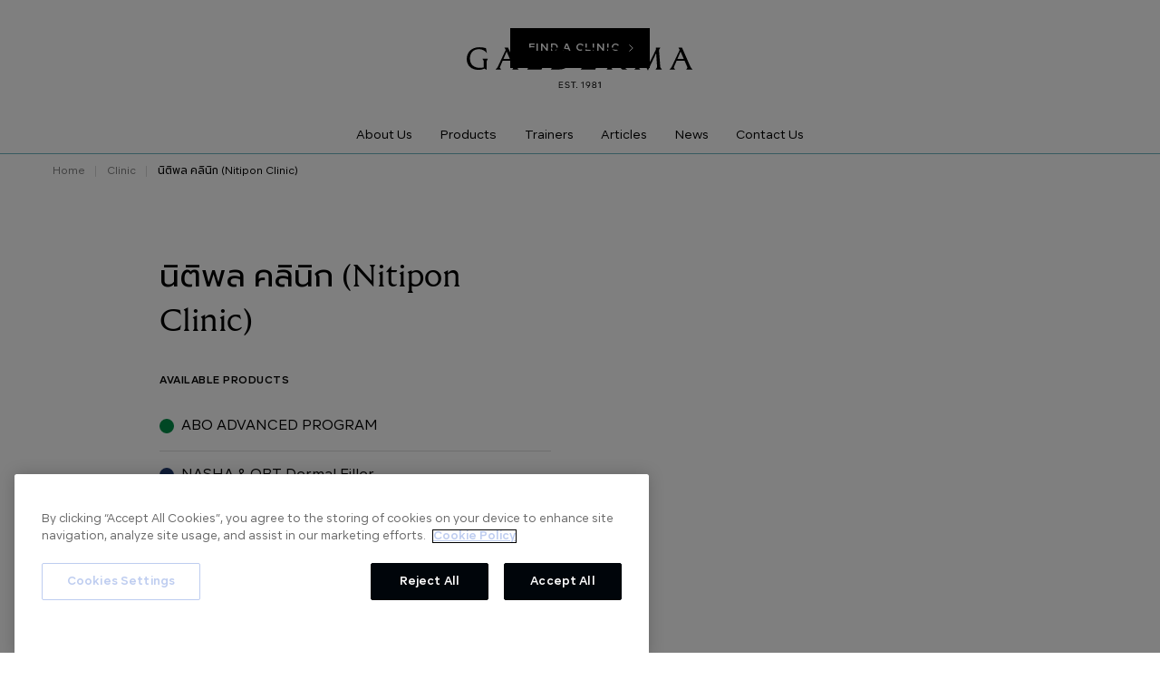

--- FILE ---
content_type: text/html
request_url: https://www.galdermaaestheticsthailand.com/clinic/nitipon-clinic-the-mall-ngamwongwan
body_size: 11949
content:
<!DOCTYPE html><!-- Last Published: Sat Jan 17 2026 04:25:15 GMT+0000 (Coordinated Universal Time) --><html data-wf-domain="www.galdermaaestheticsthailand.com" data-wf-page="6225dead109d53639fd065b6" data-wf-site="6215db2a3fdf7c1faf6a7a6b" lang="th" data-wf-collection="6225dead109d536721d065b4" data-wf-item-slug="nitipon-clinic-the-mall-ngamwongwan"><head><meta charset="utf-8"/><title>นิติพล คลินิก (Nitipon Clinic) | Galderma Thailand</title><meta content="คลินิกที่ได้รับความไว้วางใจและใช้ผลิตภัณฑ์ของ Galderma Aesthetics Thailand - ที่อยู่ เดอะมอลล์งามวงค์วาน ถนนงามวงวานศ์ เขตเมืองนนทบุรี  จังหวัดนนทบุรี" name="description"/><meta content="นิติพล คลินิก (Nitipon Clinic) | Galderma Thailand" property="og:title"/><meta content="คลินิกที่ได้รับความไว้วางใจและใช้ผลิตภัณฑ์ของ Galderma Aesthetics Thailand - ที่อยู่ เดอะมอลล์งามวงค์วาน ถนนงามวงวานศ์ เขตเมืองนนทบุรี  จังหวัดนนทบุรี" property="og:description"/><meta content="https://cdn.prod.website-files.com/6218b0439e37d2a704886068/629e0a71faa1c959f9618a8d_625d44a8917d3dfae7fda759_b3VBXCc.png" property="og:image"/><meta content="นิติพล คลินิก (Nitipon Clinic) | Galderma Thailand" property="twitter:title"/><meta content="คลินิกที่ได้รับความไว้วางใจและใช้ผลิตภัณฑ์ของ Galderma Aesthetics Thailand - ที่อยู่ เดอะมอลล์งามวงค์วาน ถนนงามวงวานศ์ เขตเมืองนนทบุรี  จังหวัดนนทบุรี" property="twitter:description"/><meta content="https://cdn.prod.website-files.com/6218b0439e37d2a704886068/629e0a71faa1c959f9618a8d_625d44a8917d3dfae7fda759_b3VBXCc.png" property="twitter:image"/><meta property="og:type" content="website"/><meta content="summary_large_image" name="twitter:card"/><meta content="width=device-width, initial-scale=1" name="viewport"/><link href="https://cdn.prod.website-files.com/6215db2a3fdf7c1faf6a7a6b/css/galderma.webflow.shared.f8d3a0f1b.css" rel="stylesheet" type="text/css" integrity="sha384-+NOg8bd/RP6emedGxishCNTyAuik/kkjIH3R/z23J4vHQkNOyr7Jq2em2VGCwL2f" crossorigin="anonymous"/><link href="https://fonts.googleapis.com" rel="preconnect"/><link href="https://fonts.gstatic.com" rel="preconnect" crossorigin="anonymous"/><script src="https://ajax.googleapis.com/ajax/libs/webfont/1.6.26/webfont.js" type="text/javascript"></script><script type="text/javascript">WebFont.load({  google: {    families: ["Great Vibes:400","Prompt:300,300italic,regular,italic,600,600italic:latin,thai"]  }});</script><script type="text/javascript">!function(o,c){var n=c.documentElement,t=" w-mod-";n.className+=t+"js",("ontouchstart"in o||o.DocumentTouch&&c instanceof DocumentTouch)&&(n.className+=t+"touch")}(window,document);</script><link href="https://cdn.prod.website-files.com/6215db2a3fdf7c1faf6a7a6b/621c5cd953d9ed63b121a0fc_favicon.png" rel="shortcut icon" type="image/x-icon"/><link href="https://cdn.prod.website-files.com/6215db2a3fdf7c1faf6a7a6b/621c5ce0379d5f26a02136ac_webcilp.png" rel="apple-touch-icon"/><link href="https://www.aestheticsbygaldermathailand.com/clinic/nitipon-clinic-the-mall-ngamwongwan" rel="canonical"/><!-- OneTrust Cookies Consent Notice start for aestheticsbygaldermathailand.com -->
<script src="https://cdn.cookielaw.org/scripttemplates/otSDKStub.js"  type="text/javascript" charset="UTF-8" data-domain-script="019330b1-2b64-740f-901b-f760968cba72" ></script>
<script type="text/javascript">
function OptanonWrapper() { }
</script>
<!-- OneTrust Cookies Consent Notice end for aestheticsbygaldermathailand.com -->

<!-- Google Tag Manager -->
<script>(function(w,d,s,l,i){w[l]=w[l]||[];w[l].push({'gtm.start':
new Date().getTime(),event:'gtm.js'});var f=d.getElementsByTagName(s)[0],
j=d.createElement(s),dl=l!='dataLayer'?'&l='+l:'';j.async=true;j.src=
'https://www.googletagmanager.com/gtm.js?id='+i+dl;f.parentNode.insertBefore(j,f);
})(window,document,'script','dataLayer','GTM-WNN6FQK');</script>
<!-- End Google Tag Manager -->


<script type="text/javascript">
  if (window.location.hostname === 'galdermaaestheticsthailand.com') {
    window.location.href = window.location.href.replace('galdermaaestheticsthailand.com', 'aestheticsbygaldermathailand.com');
  }
</script>

<meta name="google-site-verification" content="2f8IZWCAXNKrBSN0JeURVM-4-YSP-arO7hNTWlL9LrU" />

<script type="text/javascript">
  if (window.location.hostname === 'galdermaaestheticsthailand.com' || window.location.hostname === 'www.galdermaaestheticsthailand.com') {
    window.location.href = window.location.href.replace('galdermaaestheticsthailand.com', 'aestheticsbygaldermathailand.com');
  }
</script>
<script src="https://cdn.rawgit.com/davidshimjs/qrcodejs/gh-pages/qrcode.min.js"></script></head><body><div class="page-wrapper"><div class="global__embed w-embed w-iframe"><!-- Google Tag Manager (noscript) -->
<noscript><iframe src="https://www.googletagmanager.com/ns.html?id=GTM-WNN6FQK" height="0" width="0" style="display:none;visibility:hidden"></iframe></noscript>
<!-- End Google Tag Manager (noscript) -->

<style>
@media only screen and (min-width: 1440px) {
  body {font-size: 0.9em;}
}
@media only screen and (min-width: 992px) and (max-width: 1200px)  {
	//body {font-size: 0.9rem;}
}

@media only screen and (min-width: 768px) {
  .page-wrapper.is--white-nav .navbar .navbar-menu__link {
    color: white;
	}
}

body {
	font-family: Segma, Prompt, sans-serif;
}


h1, h2, h3, h4, h5, h6 {
	font-family: Galderma, Prompt, sans-serif;
}

.page-wrapper.is--white-nav .navbar .navbar-logo__link {
	color: white;
}

.page-wrapper.is--white-nav .navbar .navbar-clinic__w-button a {
	color: black;
  background-color: white;
}

.page-wrapper.is--white-nav .navbar {
	border-color: rgba(255, 255, 255, 0.16);
}

.page-wrapper.is--white-nav .breadcrumb__link {
	color: white;
}

.page-wrapper.is--white-nav .breadcrumb__divider, 
.page-wrapper.is--white-nav .menu__line {
	background-color: white;
}

.page-wrapper.is--no-border .navbar {
	border-style: none;
}

.rich-text p:last-child {
	margin-bottom: 0em;
}

select { 
	-moz-appearance: none;
	-webkit-appearance: none;
  appearance: none;
}

select:disabled {
	opacity: 0.5;
  background-color: transparent !important;
}

.certificate-content {
	aspect-ratio: 1/1.4142
}

.certificate__qr-code-img {
	aspect-ratio: 1
}
</style></div><div modal-banner="" class="modal_wrapper w-dyn-list"><div class="hide w-dyn-empty"></div></div><div data-animation="default" data-collapse="small" data-duration="400" data-easing="ease" data-easing2="ease" role="banner" class="navbar w-nav"><div class="container is--navbar-clinic-mobile"><div data-w-id="aa373af5-184f-b1ec-9c3e-5c1b4f07a70c" class="navbar-clinic__w-button is--mobile"><a data-w-id="aa373af5-184f-b1ec-9c3e-5c1b4f07a70d" href="/find-clinic-all-tier" class="primary-button is--nav w-inline-block"><div>Find a clinic</div><div class="navbar-clinic__icon-embed w-embed"><svg width="24" height="24" viewBox="0 0 24 24" fill="none" xmlns="http://www.w3.org/2000/svg">
<path d="M10.75 8.75L14.25 12L10.75 15.25" stroke="currentColor" stroke-linecap="round" stroke-linejoin="round"/>
</svg></div></a></div></div><div class="container is-navbar w-container"><div class="navbar-clinic__w-button is--desktop"><a data-find-a-clinic-btn="header" href="/find-clinic-all-tier" class="primary-button is--nav w-inline-block"><div>Find a clinic</div><div class="navbar-clinic__icon-embed w-embed"><svg width="24" height="24" viewBox="0 0 24 24" fill="none" xmlns="http://www.w3.org/2000/svg">
<path d="M10.75 8.75L14.25 12L10.75 15.25" stroke="currentColor" stroke-linecap="round" stroke-linejoin="round"/>
</svg></div></a></div><a href="/" class="navbar-logo__link w-nav-brand"><div class="navbar-logo__svg-embed w-embed"><svg viewBox="0 0 261 64" fill="currentColor" xmlns="http://www.w3.org/2000/svg">
  <g clip-path="url(#clip0_1198_6080)">
    <path d="M19.6603 24.3679V31.8284C18.1805 32.1867 16.664 32.3716 15.1415 32.3795C8.74131 32.3795 3.67515 28.8867 3.67515 21.5022C3.67515 14.8132 7.79117 10.7352 14.0393 10.7352C17.6801 10.6666 21.124 12.3843 23.2595 15.3339L22.1193 9.53044C19.6644 8.86402 17.1341 8.51532 14.5904 8.49289C4.6671 8.49289 0 15.2161 0 22.1255C0 29.7685 5.40061 34.6674 13.4502 34.6674C15.8467 34.7135 18.2219 34.2103 20.3939 33.1966L23.0771 34.7168V24.3679L24.4719 21.6847H18.0109L19.6603 24.3679Z"/>
    <path d="M47.6248 8.97165H43.5088L44.9416 11.5788L35.4972 31.7523L33.1826 34.3366H39.7234L38.0321 32.0221L41.4527 24.0409H50.5474L53.9679 31.9765L52.4477 34.3366H59.874L57.5937 31.6762L47.6248 8.97165ZM42.304 22.0532L45.9867 13.4905L49.6961 22.0532H42.304Z"/>
    <path d="M74.7457 28.4116V11.6548L76.3913 8.97165H69.6377L71.2909 11.6548V31.5698L69.6377 34.3366H86.2082L87.641 30.4069C83.4399 31.3218 79.1787 31.9353 74.8901 32.2425C74.7799 31.129 74.7457 29.8786 74.7457 28.4116Z"/>
    <path d="M260.267 34.3366L257.987 31.6762L248.033 8.97165H243.917L245.35 11.5788L235.905 31.7523L233.591 34.3366H240.132L238.44 32.0221L241.861 24.0409H250.94L254.361 31.9765L252.841 34.329L260.267 34.3366ZM242.705 22.0532L246.38 13.4905L250.078 22.0532H242.705Z"/>
    <path d="M180.736 16.208C180.736 11.5409 176.935 8.98696 169.159 8.98696H161.178L162.831 11.6702V31.5851L161.186 34.3368H167.909L166.256 31.5813V23.0453L179.337 34.3368H184.852L170.79 23.4253C177.353 23.0453 180.736 20.2747 180.736 16.208ZM166.256 21.7949V14.8854C166.256 13.6389 166.294 12.225 166.404 10.9557H169.232C174.67 10.9557 177.095 12.5709 177.095 16.3563C177.106 21.8329 171.436 21.7949 167.651 21.7949H166.256Z"/>
    <path d="M221.535 11.6548L223.044 8.97165H217.864L218.008 11.176L209.225 29.2933L199.416 8.97165H195.334L197.284 12.8292L195.555 31.4596L193.096 34.3252H199.891L198.093 31.718L198.975 16.2079L208.454 35.0626H208.933L218.267 15.3262L219.331 31.642L217.495 34.3252H224.918L223.006 31.642L221.535 11.6548Z"/>
    <path d="M96.9146 34.3368H105.511C115.507 34.3368 120.505 28.8259 120.505 21.3654C120.505 13.7225 115.214 8.98316 105.511 8.98316H96.9146L98.5678 11.6664V31.5813L96.9146 34.3368ZM102.023 14.8968C102.023 13.7225 102.061 12.3999 102.133 11.1875H105.147C113.048 11.1875 116.83 14.9881 116.83 21.6239C116.83 27.9822 113.23 32.0602 105.147 32.1324L102.171 32.1704C102.061 31.0683 102.023 29.8559 102.023 28.4231V14.8968Z"/>
    <path d="M136.528 28.4117V21.7949C140.203 21.8709 144.98 22.0875 148.287 22.4562L147.736 19.849L136.528 20.0314V14.8854C136.528 13.6389 136.566 12.2783 136.638 10.9937C140.863 11.2043 145.061 11.7945 149.18 12.7571L147.747 8.95655H131.42L133.073 11.6398V31.5547L131.42 34.3368H148.104L149.537 30.369C145.313 31.366 141.009 31.993 136.676 32.2426C136.566 31.1291 136.528 29.8787 136.528 28.4117Z"/>
    <path d="M106.99 52.4389H110.692V51.6407H106.99V49.387H110.889V48.5813H106.112V55.5591H110.992V54.7534H106.99V52.4389Z"/>
    <path d="M148.157 51.979C148.849 51.747 149.311 51.0932 149.298 50.3638C149.298 49.2692 148.431 48.4407 146.934 48.4407C145.436 48.4407 144.574 49.2692 144.574 50.3638C144.561 51.0932 145.022 51.747 145.714 51.979C144.929 52.1783 144.382 52.8873 144.387 53.6969C144.387 54.8104 145.296 55.6998 146.949 55.6998C148.602 55.6998 149.514 54.8104 149.514 53.6969C149.517 52.8784 148.954 52.1664 148.157 51.979ZM145.425 50.4132C145.425 49.6949 145.923 49.216 146.918 49.216C147.914 49.216 148.416 49.6949 148.416 50.4132C148.416 51.1315 147.918 51.6103 146.918 51.6103C145.919 51.6103 145.425 51.1315 145.425 50.4132ZM146.918 54.913C145.805 54.913 145.246 54.3734 145.246 53.6436C145.246 52.9139 145.805 52.3781 146.918 52.3781C148.032 52.3781 148.595 52.9177 148.595 53.6436C148.595 54.3696 148.036 54.913 146.918 54.913Z"/>
    <path d="M131.914 49.6074V50.455L133.769 49.5086V55.5591H134.628V48.5813H133.921L131.914 49.6074Z"/>
    <path d="M139.815 48.4407C138.295 48.4407 137.223 49.4288 137.223 50.873C137.202 51.511 137.445 52.1295 137.893 52.5837C138.341 53.0379 138.957 53.2878 139.595 53.275C140.08 53.2842 140.554 53.1303 140.94 52.8379L138.785 55.5591H139.834L141.332 53.5866C141.961 52.8383 142.324 51.9028 142.366 50.9262C142.366 49.3756 141.279 48.4407 139.815 48.4407ZM139.793 52.5187C138.747 52.5187 138.098 51.8992 138.098 50.873C138.065 50.4177 138.235 49.9712 138.562 49.6521C138.888 49.333 139.338 49.1736 139.793 49.216C140.842 49.216 141.491 49.8469 141.491 50.873C141.491 51.8992 140.842 52.5187 139.793 52.5187Z"/>
    <path d="M116.62 51.7624L115.48 51.4925C114.553 51.2721 114.222 50.9338 114.222 50.3942C114.222 49.6683 114.823 49.254 115.818 49.254C116.677 49.254 117.339 49.5732 117.684 50.1509L118.372 49.7329C118.034 48.9956 117.107 48.4559 115.837 48.4559C114.283 48.4559 113.325 49.273 113.325 50.4208C113.325 51.3671 113.983 51.9752 115.271 52.283L116.411 52.5529C117.282 52.7619 117.65 53.123 117.65 53.6931C117.65 54.4304 117.019 54.9206 115.963 54.9206C115.07 54.9811 114.23 54.492 113.842 53.6855L113.131 54.0921C113.511 55.0993 114.53 55.7188 115.955 55.7188C117.608 55.7188 118.559 54.8826 118.559 53.6627C118.555 52.6973 117.985 52.0892 116.62 51.7624Z"/>
    <path d="M151.441 49.6074V50.455L153.296 49.5086V55.5591H154.155V48.5813H153.448L151.441 49.6074Z"/>
    <path d="M126.893 54.4418C126.649 54.4403 126.428 54.5868 126.335 54.8125C126.241 55.0382 126.294 55.298 126.468 55.4696C126.642 55.6412 126.902 55.6904 127.126 55.5941C127.351 55.4977 127.495 55.2751 127.49 55.0309C127.497 54.8713 127.436 54.7164 127.322 54.6042C127.208 54.492 127.053 54.4331 126.893 54.4418Z"/>
    <path d="M120.163 49.3984H122.496V55.5591H123.374V49.3984H125.708V48.5813H120.163V49.3984Z"/>
  </g>
  <defs>
    <clipPath id="clip0_1198_6080">
    	<rect width="260.339" height="48" fill="white" transform="translate(0 8)"/>
    </clipPath>
  </defs>
</svg></div></a><nav role="navigation" class="navbar-menu w-nav-menu"><div class="navbar-menu__w"><a href="/about-us" class="navbar-menu__link-copy navbar-menu__link w-inline-block"><div>About Us</div><div class="navbar-link__underline"></div></a><div data-w-id="b24c0f3e-8527-3bb3-0076-280a31449ec2" class="navbar-menu__link"><div>Products</div><div class="navbar-link__underline"></div><div class="menu-dropdown"><div class="container w-dyn-list"><div role="list" class="product-dropdown__grid w-dyn-items"><div role="listitem" class="w-dyn-item"><div id="w-node-b24c0f3e-8527-3bb3-0076-280a31449eca-4f07a70a" class="content-info is--left-aligned"><a href="/page/dermal-filler" class="learn-more-info__title is--dropdown w-inline-block"><div>NASHA &amp; OBT Dermal Filler</div><div class="info-tag w-condition-invisible">New</div></a><a href="/page/dermal-filler" class="learn-more-info__subtitle w-inline-block"><div>This Is My Look</div></a><div class="learn-more-info__button"><a href="/page/dermal-filler" class="secondary-button w-button">Learn More</a></div><div class="learn-more-info__logo"><img alt="NASHA &amp; OBT Dermal Filler" loading="lazy" src="https://cdn.prod.website-files.com/6218b0439e37d2a704886068/646c7d4cd6bfc6b3445f6b0a_NASHA%20%26%20OBT.svg"/></div></div></div><div role="listitem" class="w-dyn-item"><div id="w-node-b24c0f3e-8527-3bb3-0076-280a31449eca-4f07a70a" class="content-info is--left-aligned"><a href="/page/skinboosters" class="learn-more-info__title is--dropdown w-inline-block"><div>Original SKINBOOSTERS</div><div class="info-tag w-condition-invisible">New</div></a><a href="/page/skinboosters" class="learn-more-info__subtitle w-inline-block"><div>Glow Through Life</div></a><div class="learn-more-info__button"><a href="/page/skinboosters" class="secondary-button w-button">Learn More</a></div><div class="learn-more-info__logo"><img alt="Original SKINBOOSTERS" loading="lazy" src="https://cdn.prod.website-files.com/6218b0439e37d2a704886068/646c7dd5ee77d854081351a6_skinboosters.svg"/></div></div></div><div role="listitem" class="w-dyn-item"><div id="w-node-b24c0f3e-8527-3bb3-0076-280a31449eca-4f07a70a" class="content-info is--left-aligned"><a href="/page/skin-sculpting-solution" class="learn-more-info__title is--dropdown w-inline-block"><div>Skin Sculpting Solution</div><div class="info-tag">New</div></a><a href="/page/skin-sculpting-solution" class="learn-more-info__subtitle w-inline-block"><div>Skin That Feels Like You Again</div></a><div class="learn-more-info__button"><a href="/page/skin-sculpting-solution" class="secondary-button w-button">Learn More</a></div><div class="learn-more-info__logo"><img alt="Skin Sculpting Solution" loading="lazy" src="https://cdn.prod.website-files.com/6218b0439e37d2a704886068/651baaea4e33d016c18caa81_logo-colored.svg"/></div></div></div><div role="listitem" class="w-dyn-item"><div id="w-node-b24c0f3e-8527-3bb3-0076-280a31449eca-4f07a70a" class="content-info is--left-aligned"><a href="/page/abo-active-3d" class="learn-more-info__title is--dropdown w-inline-block"><div>ABO ADVANCED PROGRAM</div><div class="info-tag w-condition-invisible">New</div></a><a href="/page/abo-active-3d" class="learn-more-info__subtitle w-inline-block"><div>Uniquely You by ABO</div></a><div class="learn-more-info__button"><a href="/page/abo-active-3d" class="secondary-button w-button">Learn More</a></div><div class="learn-more-info__logo"><img alt="ABO ADVANCED PROGRAM" loading="lazy" src="https://cdn.prod.website-files.com/6218b0439e37d2a704886068/645c73105312c76fa5fd8057_Artboard%201%201%20(2).svg"/></div></div></div></div></div></div></div><div class="menu-dropdown-mobile w-dyn-list"><div role="list" class="w-dyn-items"><div role="listitem" class="navbar-menu_link w-dyn-item"><a href="/page/skin-sculpting-solution" class="navbar-menu__link">Skin Sculpting Solution</a></div><div role="listitem" class="navbar-menu_link w-dyn-item"><a href="/page/skinboosters" class="navbar-menu__link">Original SKINBOOSTERS</a></div><div role="listitem" class="navbar-menu_link w-dyn-item"><a href="/page/abo-active-3d" class="navbar-menu__link">ABO ADVANCED PROGRAM</a></div><div role="listitem" class="navbar-menu_link w-dyn-item"><a href="/page/dermal-filler" class="navbar-menu__link">NASHA &amp; OBT Dermal Filler</a></div></div></div><a href="/trainers" class="navbar-menu__link w-inline-block"><div>Trainers</div><div class="navbar-link__underline"></div></a><a href="/article" class="navbar-menu__link w-inline-block"><div>Articles</div><div class="navbar-link__underline"></div></a><a href="/news" class="navbar-menu__link w-inline-block"><div>News</div><div class="navbar-link__underline"></div></a><a href="/contact" class="navbar-menu__link w-inline-block"><div>Contact Us</div><div class="navbar-link__underline"></div></a></div></nav><div class="menu w-nav-button"><div class="menu__icon"><div class="menu__line"></div><div class="menu__line"></div><div class="menu__line is--no-bottom-margin"></div></div></div></div></div><div class="section is--no-vertical-padding"><div class="container"><div class="breadcrumb"><a href="/" class="breadcrumb__link">Home</a><div class="breadcrumb__divider"></div><a href="/clinic" class="breadcrumb__link">Clinic</a><div class="breadcrumb__divider"></div><a href="/clinic/nitipon-clinic-the-mall-ngamwongwan" aria-current="page" class="breadcrumb__link w--current">นิติพล คลินิก (Nitipon Clinic)</a></div></div></div><div class="section is--no-bottom-padding"><div class="container"><div class="verified-certificate__grid"><div id="w-node-_45ab5091-c5de-a1af-3935-57e23e468dad-9fd065b6" class="detailed-info"><div class="detailed-info__title"><h1>นิติพล คลินิก (Nitipon Clinic)</h1></div><div class="detailed-info__block"><div class="detailed-block__title is--extra-bottom-padding">Available Products</div><div class="w-dyn-list"><div role="list" class="w-dyn-items"><div role="listitem" class="available-products_item w-dyn-item"><div class="product-with-indicator is-clinic-details"><div style="background-color:#018f48" class="product_indicator"></div><a href="/page/abo-active-3d" class="link">ABO ADVANCED PROGRAM</a></div></div><div role="listitem" class="available-products_item w-dyn-item"><div class="product-with-indicator is-clinic-details"><div style="background-color:hsla(220.49999999999997, 55.56%, 28.24%, 1.00)" class="product_indicator"></div><a href="/page/dermal-filler" class="link">NASHA &amp; OBT Dermal Filler</a></div></div><div role="listitem" class="available-products_item w-dyn-item"><div class="product-with-indicator is-clinic-details"><div style="background-color:#ddae5f" class="product_indicator"></div><a href="/page/skinboosters" class="link">Original SKINBOOSTERS</a></div></div><div role="listitem" class="available-products_item w-dyn-item"><div data-hover="false" data-delay="0" data-w-id="98ba9296-f756-9e33-f5a6-d3fe18a59330" class="product-with-indicator is-clinic-details-dropdown w-dropdown"><div class="product-indicator_dropdown is-clinic-details w-dropdown-toggle"><div style="background-color:#a0125d" class="product_indicator"></div><a href="/page/skin-sculpting-solution" class="link-2">Skin Sculpting Solution</a><div is-disclosure-icon="" class="product-indicator_chevron-icon w-icon-dropdown-toggle"></div></div><nav style="opacity:0" class="product-indicator_dropdown-list is-clinic-details w-dropdown-list"><div class="detailed-block__title is--extra-bottom-padding">Certified Injectors</div><div class="target-doctors-here">This is some text inside of a div block.</div><div class="text-block-367">กรุณาตรวจสอบรายชื่อแพทย์ที่ออกตรวจประจำสาขาก่อนเข้ารับบริการ</div></nav></div></div></div></div><div certified-injector-content="" class="hide w-richtext"><p>นพ.นิติพล ชัยสกุลชัย</p><p>นพ.ธงชัย ปัณฑวนันท์</p><p>พญ.จิตติมา วัฒนศัพท์</p><p>นพ.มนัสพงษ์ จิรพัฒนางกูร</p><p>พญ.ปานรัชนี ศรีอินทร์</p><p>พญ.ดาวนภา อย่างวิวัฒนา</p><p>นพ.เอกลักษณ์ ชำนาญการ</p><p>พญ.พัชร์สิตา อัครศศิพัชร์</p><p>พญ.วิจิตรา วิมลชัยฤกษ์</p><p>พญ.พรธนัชญ์กร เหล่ารัดศรี</p><p>นพ.ธวัชชัย ลิ่มปิติกุล</p><p>นพ.ศักดิพงศ์ ตั้งเสถียรชัยกุล</p><p>พญ.หรรธร ชัยวัฒน์</p><p>พญ.ฐิตารีย์ พีรโชติวัฒน์</p><p>นพ.ธนาวัฒน์ รักตะสุวรรณ</p><p>พญ.ยุวดี ยงภูมิพุทธา</p><p>พญ.ธดาณัฐ ซึงตระกาณกูล</p><p>นพ.ฐิติวัสส์ ชะนะชมภู</p><p>พญ.อัญญาวีร์ ชัยอริยะศิริ</p><p>พญ.ทิพรัตน์ พานิชพงษ์พันธุ์</p><p>นพ.อนัญชนินทร์ สุรอรรถากุล</p><p>พญ.มิรารัช หอยืนยง</p><p>พญ.เบญจศิริ วิโรจนาภา</p><p>พญ.ปิยทรรศนันทน์ หงษ์เวียง</p><p>พญ.พิณิศตะวัน พิธาฐิติกุล</p><p>พญ.ธีรกานต์ แซ่ตัน</p><p>พญ.สรัสวดี สุวรรณจินดา</p><p>พญ.ณวนัษ ภีรธนาภัทร์</p><p>พญ.ศลิษา โลบูลโย่</p><p>นพ.เสฏฐวัฒน์ โอฬารรักษ์</p><p>พญ.อิสรีย์ จิรวารศิริกุล</p><p>นพ.ปรัชญา บุญโญปกรณ์</p><p>นพ.ชัยธวัช ปัดถาวะโร</p><p>พญ.รัชนีย์ โคตรทัศน์</p><p>นพ.วรชัย กมลเลิศไชยา</p><p>พญ ดนุนุช เปียมาลย์</p><p>นพ.อเนก ตังคนานนท์</p><p>นพ.ปัญณ์ ชัยรัตน์</p><p>นพ. มงคล สันติวงศ์เดชา</p><p>พญ.จุฑามาศ ศรีวิลัย</p><p>พญ.กนกวรรณ พลประถม</p><p>พญ.ซาร่าห์ เจน ชาแจ้ง</p><p>พญ.จริยา แดนสันเทียะ</p><p>นพ. ปราชญ์ปรัชญ์ ดงยะโสภา</p><p>นพ. ศรัณย์ พันธุ์วิทยากูล</p><p>พญ.จิรายุส ศรีทวี</p><p>พญ.วรวี ประกอบผล</p><p>พญ.นลพรรณ เลาหสินนุรักษ์</p><p>พญ.ณัฐกานต์ วิเศษศรี</p><p>พญ.ดาริณ ปิ่นทอง</p><p>พญ.ชลิตา โรจน์เจริญศักดิ์</p><p>พญ.พิมพ์ณัฏฐา นรเศรษฐญาณ</p><p>พญ.พิมพ์ธันวา นาคนรสิงห์</p><p>นพ.สมยศ งามขำ</p></div></div><div class="detailed-info__block"><div class="source-doctors-list w-richtext"><p>นพ.นิติพล ชัยสกุลชัย</p><p>นพ.ธงชัย ปัณฑวนันท์</p><p>พญ.จิตติมา วัฒนศัพท์</p><p>นพ.มนัสพงษ์ จิรพัฒนางกูร</p><p>พญ.ปานรัชนี ศรีอินทร์</p><p>พญ.ดาวนภา อย่างวิวัฒนา</p><p>นพ.เอกลักษณ์ ชำนาญการ</p><p>พญ.พัชร์สิตา อัครศศิพัชร์</p><p>พญ.วิจิตรา วิมลชัยฤกษ์</p><p>พญ.พรธนัชญ์กร เหล่ารัดศรี</p><p>นพ.ธวัชชัย ลิ่มปิติกุล</p><p>นพ.ศักดิพงศ์ ตั้งเสถียรชัยกุล</p><p>พญ.หรรธร ชัยวัฒน์</p><p>พญ.ฐิตารีย์ พีรโชติวัฒน์</p><p>นพ.ธนาวัฒน์ รักตะสุวรรณ</p><p>พญ.ยุวดี ยงภูมิพุทธา</p><p>พญ.ธดาณัฐ ซึงตระกาณกูล</p><p>นพ.ฐิติวัสส์ ชะนะชมภู</p><p>พญ.อัญญาวีร์ ชัยอริยะศิริ</p><p>พญ.ทิพรัตน์ พานิชพงษ์พันธุ์</p><p>นพ.อนัญชนินทร์ สุรอรรถากุล</p><p>พญ.มิรารัช หอยืนยง</p><p>พญ.เบญจศิริ วิโรจนาภา</p><p>พญ.ปิยทรรศนันทน์ หงษ์เวียง</p><p>พญ.พิณิศตะวัน พิธาฐิติกุล</p><p>พญ.ธีรกานต์ แซ่ตัน</p><p>พญ.สรัสวดี สุวรรณจินดา</p><p>พญ.ณวนัษ ภีรธนาภัทร์</p><p>พญ.ศลิษา โลบูลโย่</p><p>นพ.เสฏฐวัฒน์ โอฬารรักษ์</p><p>พญ.อิสรีย์ จิรวารศิริกุล</p><p>นพ.ปรัชญา บุญโญปกรณ์</p><p>นพ.ชัยธวัช ปัดถาวะโร</p><p>พญ.รัชนีย์ โคตรทัศน์</p><p>นพ.วรชัย กมลเลิศไชยา</p><p>พญ ดนุนุช เปียมาลย์</p><p>นพ.อเนก ตังคนานนท์</p><p>นพ.ปัญณ์ ชัยรัตน์</p><p>นพ. มงคล สันติวงศ์เดชา</p><p>พญ.จุฑามาศ ศรีวิลัย</p><p>พญ.กนกวรรณ พลประถม</p><p>พญ.ซาร่าห์ เจน ชาแจ้ง</p><p>พญ.จริยา แดนสันเทียะ</p><p>นพ. ปราชญ์ปรัชญ์ ดงยะโสภา</p><p>นพ. ศรัณย์ พันธุ์วิทยากูล</p><p>พญ.จิรายุส ศรีทวี</p><p>พญ.วรวี ประกอบผล</p><p>พญ.นลพรรณ เลาหสินนุรักษ์</p><p>พญ.ณัฐกานต์ วิเศษศรี</p><p>พญ.ดาริณ ปิ่นทอง</p><p>พญ.ชลิตา โรจน์เจริญศักดิ์</p><p>พญ.พิมพ์ณัฏฐา นรเศรษฐญาณ</p><p>พญ.พิมพ์ธันวา นาคนรสิงห์</p><p>นพ.สมยศ งามขำ</p></div></div><div class="detailed-info__block"><div class="detailed-block__title is--extra-bottom-padding">Branch</div><div class="detailed-block__content">เดอะมอลล์งามวงศ์วาน</div></div><div class="detailed-info__block"><div class="detailed-block__title is--extra-bottom-padding">Address</div><div class="detailed-block__content is--grayed-out">เดอะมอลล์งามวงค์วาน ถนนงามวงวานศ์ เขตเมืองนนทบุรี  จังหวัดนนทบุรี</div></div><div class="detailed-info__block"><div class="clinic-social-icons"><a href="https://www.facebook.com/Dr-Nitipon-Makeover-2259160554113311/" target="_blank" class="social-icon__link w-inline-block"><img src="https://cdn.prod.website-files.com/6215db2a3fdf7c1faf6a7a6b/6225e4bfddcf8b03381f5708_icon-facebook-black.svg" loading="lazy" alt=""/></a><a href="https://www.instagram.com/nitiponclinic/?hl=th" target="_blank" class="social-icon__link w-inline-block"><img src="https://cdn.prod.website-files.com/6215db2a3fdf7c1faf6a7a6b/6225e4c0c8468792155087b0_icon-instagram.svg" loading="lazy" alt=""/></a><a href="http://www.nitiponclinic.com/" target="_blank" class="social-icon__link w-inline-block"><img src="https://cdn.prod.website-files.com/6215db2a3fdf7c1faf6a7a6b/6225e4bf1c6abec66bbda3b9_icon-website.svg" loading="lazy" alt=""/></a><a href="tel:02-550-0623" class="social-icon__link w-inline-block"><img src="https://cdn.prod.website-files.com/6215db2a3fdf7c1faf6a7a6b/6225e4c0ee591e17626be4a6_icon-phone.svg" loading="lazy" alt=""/></a><a href="https://goo.gl/maps/hcs4rm75ZZpKEBv78" target="_blank" class="social-icon__link w-inline-block"><img src="https://cdn.prod.website-files.com/6215db2a3fdf7c1faf6a7a6b/6225e4c0d4d6802836e99983_icon-map.svg" loading="lazy" alt=""/></a></div></div></div></div></div></div><section class="section-122"><div class="w-layout-blockcontainer container-120 w-container"><div class="w-layout-blockcontainer container-121 w-container"><img src="https://cdn.prod.website-files.com/6215db2a3fdf7c1faf6a7a6b/69087842bc6d71a6c9fbfa27_logo%20eZTracker.png" loading="lazy" width="175" height="Auto" alt="" srcset="https://cdn.prod.website-files.com/6215db2a3fdf7c1faf6a7a6b/69087842bc6d71a6c9fbfa27_logo%20eZTracker-p-500.png 500w, https://cdn.prod.website-files.com/6215db2a3fdf7c1faf6a7a6b/69087842bc6d71a6c9fbfa27_logo%20eZTracker-p-800.png 800w, https://cdn.prod.website-files.com/6215db2a3fdf7c1faf6a7a6b/69087842bc6d71a6c9fbfa27_logo%20eZTracker-p-1080.png 1080w, https://cdn.prod.website-files.com/6215db2a3fdf7c1faf6a7a6b/69087842bc6d71a6c9fbfa27_logo%20eZTracker-p-1600.png 1600w, https://cdn.prod.website-files.com/6215db2a3fdf7c1faf6a7a6b/69087842bc6d71a6c9fbfa27_logo%20eZTracker-p-2000.png 2000w, https://cdn.prod.website-files.com/6215db2a3fdf7c1faf6a7a6b/69087842bc6d71a6c9fbfa27_logo%20eZTracker-p-2600.png 2600w, https://cdn.prod.website-files.com/6215db2a3fdf7c1faf6a7a6b/69087842bc6d71a6c9fbfa27_logo%20eZTracker-p-3200.png 3200w, https://cdn.prod.website-files.com/6215db2a3fdf7c1faf6a7a6b/69087842bc6d71a6c9fbfa27_logo%20eZTracker.png 5905w" sizes="175px" class="image-206"/></div><div class="text-block-366">สแกน Data Matrix บนกล่องผลิตภัณฑ์<br/>เพื่อยืนยันของแท้จากบริษัท <br/>Galderma Thailand </div><a href="https://app.eztracker.io/" class="button-44 w-button">SCAN  QR CODE &gt;</a></div></section><div class="section"><div class="container"><div data-w-id="4af4c1ad-75e3-6d11-35f7-677bc601c845" class="cta"><div class="cta__title"><h2>Are you looking for a clinic?</h2></div><a data-find-a-clinic-btn="cta" href="/find-clinic-all-tier" class="primary-button is--light w-inline-block"><div>Find your nearest Clinic</div><div class="navbar-clinic__icon-embed w-embed"><svg width="24" height="24" viewBox="0 0 24 24" fill="none" xmlns="http://www.w3.org/2000/svg">
<path d="M10.75 8.75L14.25 12L10.75 15.25" stroke="currentColor" stroke-linecap="round" stroke-linejoin="round"/>
</svg></div></a></div></div></div><div class="footer"><div class="container"><div class="footer__grid"><a href="/" class="footer-logo__link w-inline-block"><div class="w-embed"><svg width="174" height="48" viewBox="0 0 261 64" fill="currentColor" xmlns="http://www.w3.org/2000/svg">
<g clip-path="url(#clip0_1198_6080)">
<path d="M19.6603 24.3679V31.8284C18.1805 32.1867 16.664 32.3716 15.1415 32.3795C8.74131 32.3795 3.67515 28.8867 3.67515 21.5022C3.67515 14.8132 7.79117 10.7352 14.0393 10.7352C17.6801 10.6666 21.124 12.3843 23.2595 15.3339L22.1193 9.53044C19.6644 8.86402 17.1341 8.51532 14.5904 8.49289C4.6671 8.49289 0 15.2161 0 22.1255C0 29.7685 5.40061 34.6674 13.4502 34.6674C15.8467 34.7135 18.2219 34.2103 20.3939 33.1966L23.0771 34.7168V24.3679L24.4719 21.6847H18.0109L19.6603 24.3679Z"/>
<path d="M47.6248 8.97165H43.5088L44.9416 11.5788L35.4972 31.7523L33.1826 34.3366H39.7234L38.0321 32.0221L41.4527 24.0409H50.5474L53.9679 31.9765L52.4477 34.3366H59.874L57.5937 31.6762L47.6248 8.97165ZM42.304 22.0532L45.9867 13.4905L49.6961 22.0532H42.304Z"/>
<path d="M74.7457 28.4116V11.6548L76.3913 8.97165H69.6377L71.2909 11.6548V31.5698L69.6377 34.3366H86.2082L87.641 30.4069C83.4399 31.3218 79.1787 31.9353 74.8901 32.2425C74.7799 31.129 74.7457 29.8786 74.7457 28.4116Z"/>
<path d="M260.267 34.3366L257.987 31.6762L248.033 8.97165H243.917L245.35 11.5788L235.905 31.7523L233.591 34.3366H240.132L238.44 32.0221L241.861 24.0409H250.94L254.361 31.9765L252.841 34.329L260.267 34.3366ZM242.705 22.0532L246.38 13.4905L250.078 22.0532H242.705Z"/>
<path d="M180.736 16.208C180.736 11.5409 176.935 8.98696 169.159 8.98696H161.178L162.831 11.6702V31.5851L161.186 34.3368H167.909L166.256 31.5813V23.0453L179.337 34.3368H184.852L170.79 23.4253C177.353 23.0453 180.736 20.2747 180.736 16.208ZM166.256 21.7949V14.8854C166.256 13.6389 166.294 12.225 166.404 10.9557H169.232C174.67 10.9557 177.095 12.5709 177.095 16.3563C177.106 21.8329 171.436 21.7949 167.651 21.7949H166.256Z"/>
<path d="M221.535 11.6548L223.044 8.97165H217.864L218.008 11.176L209.225 29.2933L199.416 8.97165H195.334L197.284 12.8292L195.555 31.4596L193.096 34.3252H199.891L198.093 31.718L198.975 16.2079L208.454 35.0626H208.933L218.267 15.3262L219.331 31.642L217.495 34.3252H224.918L223.006 31.642L221.535 11.6548Z"/>
<path d="M96.9146 34.3368H105.511C115.507 34.3368 120.505 28.8259 120.505 21.3654C120.505 13.7225 115.214 8.98316 105.511 8.98316H96.9146L98.5678 11.6664V31.5813L96.9146 34.3368ZM102.023 14.8968C102.023 13.7225 102.061 12.3999 102.133 11.1875H105.147C113.048 11.1875 116.83 14.9881 116.83 21.6239C116.83 27.9822 113.23 32.0602 105.147 32.1324L102.171 32.1704C102.061 31.0683 102.023 29.8559 102.023 28.4231V14.8968Z"/>
<path d="M136.528 28.4117V21.7949C140.203 21.8709 144.98 22.0875 148.287 22.4562L147.736 19.849L136.528 20.0314V14.8854C136.528 13.6389 136.566 12.2783 136.638 10.9937C140.863 11.2043 145.061 11.7945 149.18 12.7571L147.747 8.95655H131.42L133.073 11.6398V31.5547L131.42 34.3368H148.104L149.537 30.369C145.313 31.366 141.009 31.993 136.676 32.2426C136.566 31.1291 136.528 29.8787 136.528 28.4117Z"/>
<path d="M106.99 52.4389H110.692V51.6407H106.99V49.387H110.889V48.5813H106.112V55.5591H110.992V54.7534H106.99V52.4389Z"/>
<path d="M148.157 51.979C148.849 51.747 149.311 51.0932 149.298 50.3638C149.298 49.2692 148.431 48.4407 146.934 48.4407C145.436 48.4407 144.574 49.2692 144.574 50.3638C144.561 51.0932 145.022 51.747 145.714 51.979C144.929 52.1783 144.382 52.8873 144.387 53.6969C144.387 54.8104 145.296 55.6998 146.949 55.6998C148.602 55.6998 149.514 54.8104 149.514 53.6969C149.517 52.8784 148.954 52.1664 148.157 51.979ZM145.425 50.4132C145.425 49.6949 145.923 49.216 146.918 49.216C147.914 49.216 148.416 49.6949 148.416 50.4132C148.416 51.1315 147.918 51.6103 146.918 51.6103C145.919 51.6103 145.425 51.1315 145.425 50.4132ZM146.918 54.913C145.805 54.913 145.246 54.3734 145.246 53.6436C145.246 52.9139 145.805 52.3781 146.918 52.3781C148.032 52.3781 148.595 52.9177 148.595 53.6436C148.595 54.3696 148.036 54.913 146.918 54.913Z"/>
<path d="M131.914 49.6074V50.455L133.769 49.5086V55.5591H134.628V48.5813H133.921L131.914 49.6074Z"/>
<path d="M139.815 48.4407C138.295 48.4407 137.223 49.4288 137.223 50.873C137.202 51.511 137.445 52.1295 137.893 52.5837C138.341 53.0379 138.957 53.2878 139.595 53.275C140.08 53.2842 140.554 53.1303 140.94 52.8379L138.785 55.5591H139.834L141.332 53.5866C141.961 52.8383 142.324 51.9028 142.366 50.9262C142.366 49.3756 141.279 48.4407 139.815 48.4407ZM139.793 52.5187C138.747 52.5187 138.098 51.8992 138.098 50.873C138.065 50.4177 138.235 49.9712 138.562 49.6521C138.888 49.333 139.338 49.1736 139.793 49.216C140.842 49.216 141.491 49.8469 141.491 50.873C141.491 51.8992 140.842 52.5187 139.793 52.5187Z"/>
<path d="M116.62 51.7624L115.48 51.4925C114.553 51.2721 114.222 50.9338 114.222 50.3942C114.222 49.6683 114.823 49.254 115.818 49.254C116.677 49.254 117.339 49.5732 117.684 50.1509L118.372 49.7329C118.034 48.9956 117.107 48.4559 115.837 48.4559C114.283 48.4559 113.325 49.273 113.325 50.4208C113.325 51.3671 113.983 51.9752 115.271 52.283L116.411 52.5529C117.282 52.7619 117.65 53.123 117.65 53.6931C117.65 54.4304 117.019 54.9206 115.963 54.9206C115.07 54.9811 114.23 54.492 113.842 53.6855L113.131 54.0921C113.511 55.0993 114.53 55.7188 115.955 55.7188C117.608 55.7188 118.559 54.8826 118.559 53.6627C118.555 52.6973 117.985 52.0892 116.62 51.7624Z"/>
<path d="M151.441 49.6074V50.455L153.296 49.5086V55.5591H154.155V48.5813H153.448L151.441 49.6074Z"/>
<path d="M126.893 54.4418C126.649 54.4403 126.428 54.5868 126.335 54.8125C126.241 55.0382 126.294 55.298 126.468 55.4696C126.642 55.6412 126.902 55.6904 127.126 55.5941C127.351 55.4977 127.495 55.2751 127.49 55.0309C127.497 54.8713 127.436 54.7164 127.322 54.6042C127.208 54.492 127.053 54.4331 126.893 54.4418Z"/>
<path d="M120.163 49.3984H122.496V55.5591H123.374V49.3984H125.708V48.5813H120.163V49.3984Z"/>
</g>
<defs>
<clipPath id="clip0_1198_6080">
<rect width="260.339" height="48" fill="white" transform="translate(0 8)"/>
</clipPath>
</defs>
</svg></div></a><div class="footer__social"><a id="w-node-e63d2348-5581-9e77-baf1-73ceedb6c8e3-edb6c8dd" href="https://www.facebook.com/AestheticsByGaldermaThailand/" target="_blank" class="w-inline-block"><img src="https://cdn.prod.website-files.com/6215db2a3fdf7c1faf6a7a6b/621a6393a8cfda0a54bc9a50_icon-facebook.svg" loading="lazy" id="w-node-e63d2348-5581-9e77-baf1-73ceedb6c8e4-edb6c8dd" alt=""/></a></div><div class="footer__menu"><a href="/about-us" class="footer-menu__link">About us</a><a href="/article" class="footer-menu__link">Articles</a><a href="/news" class="footer-menu__link">News</a><a href="/video" class="footer-menu__link">Videos</a><a href="/verified-certificate" class="footer-menu__link">Verified Certificate</a><a href="/contact" class="footer-menu__link">Contact us</a><a fs-cc="open-preferences" href="/cookie-policy" class="footer-menu__link">Cookie Policy</a><a href="/privacy-policy" class="footer-menu__link">Privacy Policy</a></div><div id="w-node-e63d2348-5581-9e77-baf1-73ceedb6c8f6-edb6c8dd" class="footer__copyright"><div id="w-node-e63d2348-5581-9e77-baf1-73ceedb6c8f7-edb6c8dd" class="text-block">© Galderma Laboratories 2022</div></div></div></div><div class="footer__bg"></div></div></div><script src="https://d3e54v103j8qbb.cloudfront.net/js/jquery-3.5.1.min.dc5e7f18c8.js?site=6215db2a3fdf7c1faf6a7a6b" type="text/javascript" integrity="sha256-9/aliU8dGd2tb6OSsuzixeV4y/faTqgFtohetphbbj0=" crossorigin="anonymous"></script><script src="https://cdn.prod.website-files.com/6215db2a3fdf7c1faf6a7a6b/js/webflow.schunk.36b8fb49256177c8.js" type="text/javascript" integrity="sha384-4abIlA5/v7XaW1HMXKBgnUuhnjBYJ/Z9C1OSg4OhmVw9O3QeHJ/qJqFBERCDPv7G" crossorigin="anonymous"></script><script src="https://cdn.prod.website-files.com/6215db2a3fdf7c1faf6a7a6b/js/webflow.schunk.e6b0ed46d2c78ae8.js" type="text/javascript" integrity="sha384-rfsaZdYV3yvP1DRze1Y7/G1oMwkZ1+5huDYaifhku7Ow5ndjW6Pl0XdARN5wiKgc" crossorigin="anonymous"></script><script src="https://cdn.prod.website-files.com/6215db2a3fdf7c1faf6a7a6b/js/webflow.0d8b8cd2.7e1dea3bfbf3f9a2.js" type="text/javascript" integrity="sha384-aiQOQFh5PXwdOUkF6TBeFMlB7TyqeoyZX6bgA2lT/l3BFMckwL/+lOANEXSBBCdu" crossorigin="anonymous"></script><!-- Google Tag Manager (noscript) -->
<noscript><iframe src="https://www.googletagmanager.com/ns.html?id=GTM-WNN6FQK"
height="0" width="0" style="display:none;visibility:hidden"></iframe></noscript>
<!-- End Google Tag Manager (noscript) -->


<script src="https://cdn.jsdelivr.net/gh/Flowappz/cookie-consent-cdn@v1.1.15/cookie-consent.js"></script>




<script>
  // รอเว็บโหลดเสร็จ
  document.addEventListener("DOMContentLoaded", function() {
    
    // 1. ดึงข้อมูลรายชื่อหมอจากต้นฉบับ (ที่ซ่อนไว้ข้างนอก)
    // .innerHTML จะก๊อปมาทั้งรูปแบบ HTML (ตัวหนา/เว้นบรรทัด)
    // .innerText จะก๊อปมาแค่ตัวหนังสือเพียวๆ
    var doctorContent = document.querySelector('.source-doctors-list').innerHTML;

    // 2. หาจุดรับของ "ทุกจุด" ที่อยู่ในลูปสินค้า
    var allTargets = document.querySelectorAll('.target-doctors-here');

    // 3. วนลูปแปะข้อมูลลงไปทีละอัน
    allTargets.forEach(function(box) {
      box.innerHTML = doctorContent;
    });
    
  });
</script><script type="text/javascript">
const qrcode = new QRCode(document.getElementById("qr-code"), {
	text: "https://www.galdermaaestheticsthailand.com/clinic/nitipon-clinic-the-mall-ngamwongwan",
	width: 500,
	height: 500,
	colorDark : "#BDA32F",
	colorLight : "#ffffff",
	correctLevel : QRCode.CorrectLevel.H
})

// Subscribe to resize fonts in certificates
document
	.querySelectorAll('.certificate')
  .forEach(certificate => {
    const observer = new ResizeObserver(entries => {
      const e = entries[0]
      certificate.style.fontSize = `${16 * e.contentRect.width / 595}px`
    })
    observer.observe(certificate)
  })
  
// Apply Certified Injectors content
const injectorRichText = document.querySelector('[certified-injector-content]')
const dropdownRichText = document.querySelector('[certified-injector-richtext]')
if (dropdownRichText && injectorRichText && injectorRichText.textContent) {
  dropdownRichText.innerHTML = injectorRichText.innerHTML
}
</script></body></html>

--- FILE ---
content_type: text/html
request_url: https://www.aestheticsbygaldermathailand.com/clinic/nitipon-clinic-the-mall-ngamwongwan
body_size: 11994
content:
<!DOCTYPE html><!-- Last Published: Sat Jan 17 2026 04:25:15 GMT+0000 (Coordinated Universal Time) --><html data-wf-domain="www.aestheticsbygaldermathailand.com" data-wf-page="6225dead109d53639fd065b6" data-wf-site="6215db2a3fdf7c1faf6a7a6b" lang="th" data-wf-collection="6225dead109d536721d065b4" data-wf-item-slug="nitipon-clinic-the-mall-ngamwongwan"><head><meta charset="utf-8"/><title>นิติพล คลินิก (Nitipon Clinic) | Galderma Thailand</title><meta content="คลินิกที่ได้รับความไว้วางใจและใช้ผลิตภัณฑ์ของ Galderma Aesthetics Thailand - ที่อยู่ เดอะมอลล์งามวงค์วาน ถนนงามวงวานศ์ เขตเมืองนนทบุรี  จังหวัดนนทบุรี" name="description"/><meta content="นิติพล คลินิก (Nitipon Clinic) | Galderma Thailand" property="og:title"/><meta content="คลินิกที่ได้รับความไว้วางใจและใช้ผลิตภัณฑ์ของ Galderma Aesthetics Thailand - ที่อยู่ เดอะมอลล์งามวงค์วาน ถนนงามวงวานศ์ เขตเมืองนนทบุรี  จังหวัดนนทบุรี" property="og:description"/><meta content="https://cdn.prod.website-files.com/6218b0439e37d2a704886068/629e0a71faa1c959f9618a8d_625d44a8917d3dfae7fda759_b3VBXCc.png" property="og:image"/><meta content="นิติพล คลินิก (Nitipon Clinic) | Galderma Thailand" property="twitter:title"/><meta content="คลินิกที่ได้รับความไว้วางใจและใช้ผลิตภัณฑ์ของ Galderma Aesthetics Thailand - ที่อยู่ เดอะมอลล์งามวงค์วาน ถนนงามวงวานศ์ เขตเมืองนนทบุรี  จังหวัดนนทบุรี" property="twitter:description"/><meta content="https://cdn.prod.website-files.com/6218b0439e37d2a704886068/629e0a71faa1c959f9618a8d_625d44a8917d3dfae7fda759_b3VBXCc.png" property="twitter:image"/><meta property="og:type" content="website"/><meta content="summary_large_image" name="twitter:card"/><meta content="width=device-width, initial-scale=1" name="viewport"/><link href="https://cdn.prod.website-files.com/6215db2a3fdf7c1faf6a7a6b/css/galderma.webflow.shared.f8d3a0f1b.css" rel="stylesheet" type="text/css" integrity="sha384-+NOg8bd/RP6emedGxishCNTyAuik/kkjIH3R/z23J4vHQkNOyr7Jq2em2VGCwL2f" crossorigin="anonymous"/><link href="https://fonts.googleapis.com" rel="preconnect"/><link href="https://fonts.gstatic.com" rel="preconnect" crossorigin="anonymous"/><script src="https://ajax.googleapis.com/ajax/libs/webfont/1.6.26/webfont.js" type="text/javascript"></script><script type="text/javascript">WebFont.load({  google: {    families: ["Great Vibes:400","Prompt:300,300italic,regular,italic,600,600italic:latin,thai"]  }});</script><script type="text/javascript">!function(o,c){var n=c.documentElement,t=" w-mod-";n.className+=t+"js",("ontouchstart"in o||o.DocumentTouch&&c instanceof DocumentTouch)&&(n.className+=t+"touch")}(window,document);</script><link href="https://cdn.prod.website-files.com/6215db2a3fdf7c1faf6a7a6b/621c5cd953d9ed63b121a0fc_favicon.png" rel="shortcut icon" type="image/x-icon"/><link href="https://cdn.prod.website-files.com/6215db2a3fdf7c1faf6a7a6b/621c5ce0379d5f26a02136ac_webcilp.png" rel="apple-touch-icon"/><link href="https://www.aestheticsbygaldermathailand.com/clinic/nitipon-clinic-the-mall-ngamwongwan" rel="canonical"/><!-- OneTrust Cookies Consent Notice start for aestheticsbygaldermathailand.com -->
<script src="https://cdn.cookielaw.org/scripttemplates/otSDKStub.js"  type="text/javascript" charset="UTF-8" data-domain-script="019330b1-2b64-740f-901b-f760968cba72" ></script>
<script type="text/javascript">
function OptanonWrapper() { }
</script>
<!-- OneTrust Cookies Consent Notice end for aestheticsbygaldermathailand.com -->

<!-- Google Tag Manager -->
<script>(function(w,d,s,l,i){w[l]=w[l]||[];w[l].push({'gtm.start':
new Date().getTime(),event:'gtm.js'});var f=d.getElementsByTagName(s)[0],
j=d.createElement(s),dl=l!='dataLayer'?'&l='+l:'';j.async=true;j.src=
'https://www.googletagmanager.com/gtm.js?id='+i+dl;f.parentNode.insertBefore(j,f);
})(window,document,'script','dataLayer','GTM-WNN6FQK');</script>
<!-- End Google Tag Manager -->


<script type="text/javascript">
  if (window.location.hostname === 'galdermaaestheticsthailand.com') {
    window.location.href = window.location.href.replace('galdermaaestheticsthailand.com', 'aestheticsbygaldermathailand.com');
  }
</script>

<meta name="google-site-verification" content="2f8IZWCAXNKrBSN0JeURVM-4-YSP-arO7hNTWlL9LrU" />

<script type="text/javascript">
  if (window.location.hostname === 'galdermaaestheticsthailand.com' || window.location.hostname === 'www.galdermaaestheticsthailand.com') {
    window.location.href = window.location.href.replace('galdermaaestheticsthailand.com', 'aestheticsbygaldermathailand.com');
  }
</script>
<script src="https://cdn.rawgit.com/davidshimjs/qrcodejs/gh-pages/qrcode.min.js"></script></head><body><div class="page-wrapper"><div class="global__embed w-embed w-iframe"><!-- Google Tag Manager (noscript) -->
<noscript><iframe src="https://www.googletagmanager.com/ns.html?id=GTM-WNN6FQK" height="0" width="0" style="display:none;visibility:hidden"></iframe></noscript>
<!-- End Google Tag Manager (noscript) -->

<style>
@media only screen and (min-width: 1440px) {
  body {font-size: 0.9em;}
}
@media only screen and (min-width: 992px) and (max-width: 1200px)  {
	//body {font-size: 0.9rem;}
}

@media only screen and (min-width: 768px) {
  .page-wrapper.is--white-nav .navbar .navbar-menu__link {
    color: white;
	}
}

body {
	font-family: Segma, Prompt, sans-serif;
}


h1, h2, h3, h4, h5, h6 {
	font-family: Galderma, Prompt, sans-serif;
}

.page-wrapper.is--white-nav .navbar .navbar-logo__link {
	color: white;
}

.page-wrapper.is--white-nav .navbar .navbar-clinic__w-button a {
	color: black;
  background-color: white;
}

.page-wrapper.is--white-nav .navbar {
	border-color: rgba(255, 255, 255, 0.16);
}

.page-wrapper.is--white-nav .breadcrumb__link {
	color: white;
}

.page-wrapper.is--white-nav .breadcrumb__divider, 
.page-wrapper.is--white-nav .menu__line {
	background-color: white;
}

.page-wrapper.is--no-border .navbar {
	border-style: none;
}

.rich-text p:last-child {
	margin-bottom: 0em;
}

select { 
	-moz-appearance: none;
	-webkit-appearance: none;
  appearance: none;
}

select:disabled {
	opacity: 0.5;
  background-color: transparent !important;
}

.certificate-content {
	aspect-ratio: 1/1.4142
}

.certificate__qr-code-img {
	aspect-ratio: 1
}
</style></div><div modal-banner="" class="modal_wrapper w-dyn-list"><div class="hide w-dyn-empty"></div></div><div data-animation="default" data-collapse="small" data-duration="400" data-easing="ease" data-easing2="ease" role="banner" class="navbar w-nav"><div class="container is--navbar-clinic-mobile"><div data-w-id="aa373af5-184f-b1ec-9c3e-5c1b4f07a70c" class="navbar-clinic__w-button is--mobile"><a data-w-id="aa373af5-184f-b1ec-9c3e-5c1b4f07a70d" href="/find-clinic-all-tier" class="primary-button is--nav w-inline-block"><div>Find a clinic</div><div class="navbar-clinic__icon-embed w-embed"><svg width="24" height="24" viewBox="0 0 24 24" fill="none" xmlns="http://www.w3.org/2000/svg">
<path d="M10.75 8.75L14.25 12L10.75 15.25" stroke="currentColor" stroke-linecap="round" stroke-linejoin="round"/>
</svg></div></a></div></div><div class="container is-navbar w-container"><div class="navbar-clinic__w-button is--desktop"><a data-find-a-clinic-btn="header" href="/find-clinic-all-tier" class="primary-button is--nav w-inline-block"><div>Find a clinic</div><div class="navbar-clinic__icon-embed w-embed"><svg width="24" height="24" viewBox="0 0 24 24" fill="none" xmlns="http://www.w3.org/2000/svg">
<path d="M10.75 8.75L14.25 12L10.75 15.25" stroke="currentColor" stroke-linecap="round" stroke-linejoin="round"/>
</svg></div></a></div><a href="/" class="navbar-logo__link w-nav-brand"><div class="navbar-logo__svg-embed w-embed"><svg viewBox="0 0 261 64" fill="currentColor" xmlns="http://www.w3.org/2000/svg">
  <g clip-path="url(#clip0_1198_6080)">
    <path d="M19.6603 24.3679V31.8284C18.1805 32.1867 16.664 32.3716 15.1415 32.3795C8.74131 32.3795 3.67515 28.8867 3.67515 21.5022C3.67515 14.8132 7.79117 10.7352 14.0393 10.7352C17.6801 10.6666 21.124 12.3843 23.2595 15.3339L22.1193 9.53044C19.6644 8.86402 17.1341 8.51532 14.5904 8.49289C4.6671 8.49289 0 15.2161 0 22.1255C0 29.7685 5.40061 34.6674 13.4502 34.6674C15.8467 34.7135 18.2219 34.2103 20.3939 33.1966L23.0771 34.7168V24.3679L24.4719 21.6847H18.0109L19.6603 24.3679Z"/>
    <path d="M47.6248 8.97165H43.5088L44.9416 11.5788L35.4972 31.7523L33.1826 34.3366H39.7234L38.0321 32.0221L41.4527 24.0409H50.5474L53.9679 31.9765L52.4477 34.3366H59.874L57.5937 31.6762L47.6248 8.97165ZM42.304 22.0532L45.9867 13.4905L49.6961 22.0532H42.304Z"/>
    <path d="M74.7457 28.4116V11.6548L76.3913 8.97165H69.6377L71.2909 11.6548V31.5698L69.6377 34.3366H86.2082L87.641 30.4069C83.4399 31.3218 79.1787 31.9353 74.8901 32.2425C74.7799 31.129 74.7457 29.8786 74.7457 28.4116Z"/>
    <path d="M260.267 34.3366L257.987 31.6762L248.033 8.97165H243.917L245.35 11.5788L235.905 31.7523L233.591 34.3366H240.132L238.44 32.0221L241.861 24.0409H250.94L254.361 31.9765L252.841 34.329L260.267 34.3366ZM242.705 22.0532L246.38 13.4905L250.078 22.0532H242.705Z"/>
    <path d="M180.736 16.208C180.736 11.5409 176.935 8.98696 169.159 8.98696H161.178L162.831 11.6702V31.5851L161.186 34.3368H167.909L166.256 31.5813V23.0453L179.337 34.3368H184.852L170.79 23.4253C177.353 23.0453 180.736 20.2747 180.736 16.208ZM166.256 21.7949V14.8854C166.256 13.6389 166.294 12.225 166.404 10.9557H169.232C174.67 10.9557 177.095 12.5709 177.095 16.3563C177.106 21.8329 171.436 21.7949 167.651 21.7949H166.256Z"/>
    <path d="M221.535 11.6548L223.044 8.97165H217.864L218.008 11.176L209.225 29.2933L199.416 8.97165H195.334L197.284 12.8292L195.555 31.4596L193.096 34.3252H199.891L198.093 31.718L198.975 16.2079L208.454 35.0626H208.933L218.267 15.3262L219.331 31.642L217.495 34.3252H224.918L223.006 31.642L221.535 11.6548Z"/>
    <path d="M96.9146 34.3368H105.511C115.507 34.3368 120.505 28.8259 120.505 21.3654C120.505 13.7225 115.214 8.98316 105.511 8.98316H96.9146L98.5678 11.6664V31.5813L96.9146 34.3368ZM102.023 14.8968C102.023 13.7225 102.061 12.3999 102.133 11.1875H105.147C113.048 11.1875 116.83 14.9881 116.83 21.6239C116.83 27.9822 113.23 32.0602 105.147 32.1324L102.171 32.1704C102.061 31.0683 102.023 29.8559 102.023 28.4231V14.8968Z"/>
    <path d="M136.528 28.4117V21.7949C140.203 21.8709 144.98 22.0875 148.287 22.4562L147.736 19.849L136.528 20.0314V14.8854C136.528 13.6389 136.566 12.2783 136.638 10.9937C140.863 11.2043 145.061 11.7945 149.18 12.7571L147.747 8.95655H131.42L133.073 11.6398V31.5547L131.42 34.3368H148.104L149.537 30.369C145.313 31.366 141.009 31.993 136.676 32.2426C136.566 31.1291 136.528 29.8787 136.528 28.4117Z"/>
    <path d="M106.99 52.4389H110.692V51.6407H106.99V49.387H110.889V48.5813H106.112V55.5591H110.992V54.7534H106.99V52.4389Z"/>
    <path d="M148.157 51.979C148.849 51.747 149.311 51.0932 149.298 50.3638C149.298 49.2692 148.431 48.4407 146.934 48.4407C145.436 48.4407 144.574 49.2692 144.574 50.3638C144.561 51.0932 145.022 51.747 145.714 51.979C144.929 52.1783 144.382 52.8873 144.387 53.6969C144.387 54.8104 145.296 55.6998 146.949 55.6998C148.602 55.6998 149.514 54.8104 149.514 53.6969C149.517 52.8784 148.954 52.1664 148.157 51.979ZM145.425 50.4132C145.425 49.6949 145.923 49.216 146.918 49.216C147.914 49.216 148.416 49.6949 148.416 50.4132C148.416 51.1315 147.918 51.6103 146.918 51.6103C145.919 51.6103 145.425 51.1315 145.425 50.4132ZM146.918 54.913C145.805 54.913 145.246 54.3734 145.246 53.6436C145.246 52.9139 145.805 52.3781 146.918 52.3781C148.032 52.3781 148.595 52.9177 148.595 53.6436C148.595 54.3696 148.036 54.913 146.918 54.913Z"/>
    <path d="M131.914 49.6074V50.455L133.769 49.5086V55.5591H134.628V48.5813H133.921L131.914 49.6074Z"/>
    <path d="M139.815 48.4407C138.295 48.4407 137.223 49.4288 137.223 50.873C137.202 51.511 137.445 52.1295 137.893 52.5837C138.341 53.0379 138.957 53.2878 139.595 53.275C140.08 53.2842 140.554 53.1303 140.94 52.8379L138.785 55.5591H139.834L141.332 53.5866C141.961 52.8383 142.324 51.9028 142.366 50.9262C142.366 49.3756 141.279 48.4407 139.815 48.4407ZM139.793 52.5187C138.747 52.5187 138.098 51.8992 138.098 50.873C138.065 50.4177 138.235 49.9712 138.562 49.6521C138.888 49.333 139.338 49.1736 139.793 49.216C140.842 49.216 141.491 49.8469 141.491 50.873C141.491 51.8992 140.842 52.5187 139.793 52.5187Z"/>
    <path d="M116.62 51.7624L115.48 51.4925C114.553 51.2721 114.222 50.9338 114.222 50.3942C114.222 49.6683 114.823 49.254 115.818 49.254C116.677 49.254 117.339 49.5732 117.684 50.1509L118.372 49.7329C118.034 48.9956 117.107 48.4559 115.837 48.4559C114.283 48.4559 113.325 49.273 113.325 50.4208C113.325 51.3671 113.983 51.9752 115.271 52.283L116.411 52.5529C117.282 52.7619 117.65 53.123 117.65 53.6931C117.65 54.4304 117.019 54.9206 115.963 54.9206C115.07 54.9811 114.23 54.492 113.842 53.6855L113.131 54.0921C113.511 55.0993 114.53 55.7188 115.955 55.7188C117.608 55.7188 118.559 54.8826 118.559 53.6627C118.555 52.6973 117.985 52.0892 116.62 51.7624Z"/>
    <path d="M151.441 49.6074V50.455L153.296 49.5086V55.5591H154.155V48.5813H153.448L151.441 49.6074Z"/>
    <path d="M126.893 54.4418C126.649 54.4403 126.428 54.5868 126.335 54.8125C126.241 55.0382 126.294 55.298 126.468 55.4696C126.642 55.6412 126.902 55.6904 127.126 55.5941C127.351 55.4977 127.495 55.2751 127.49 55.0309C127.497 54.8713 127.436 54.7164 127.322 54.6042C127.208 54.492 127.053 54.4331 126.893 54.4418Z"/>
    <path d="M120.163 49.3984H122.496V55.5591H123.374V49.3984H125.708V48.5813H120.163V49.3984Z"/>
  </g>
  <defs>
    <clipPath id="clip0_1198_6080">
    	<rect width="260.339" height="48" fill="white" transform="translate(0 8)"/>
    </clipPath>
  </defs>
</svg></div></a><nav role="navigation" class="navbar-menu w-nav-menu"><div class="navbar-menu__w"><a href="/about-us" class="navbar-menu__link-copy navbar-menu__link w-inline-block"><div>About Us</div><div class="navbar-link__underline"></div></a><div data-w-id="b24c0f3e-8527-3bb3-0076-280a31449ec2" class="navbar-menu__link"><div>Products</div><div class="navbar-link__underline"></div><div class="menu-dropdown"><div class="container w-dyn-list"><div role="list" class="product-dropdown__grid w-dyn-items"><div role="listitem" class="w-dyn-item"><div id="w-node-b24c0f3e-8527-3bb3-0076-280a31449eca-4f07a70a" class="content-info is--left-aligned"><a href="/page/dermal-filler" class="learn-more-info__title is--dropdown w-inline-block"><div>NASHA &amp; OBT Dermal Filler</div><div class="info-tag w-condition-invisible">New</div></a><a href="/page/dermal-filler" class="learn-more-info__subtitle w-inline-block"><div>This Is My Look</div></a><div class="learn-more-info__button"><a href="/page/dermal-filler" class="secondary-button w-button">Learn More</a></div><div class="learn-more-info__logo"><img alt="NASHA &amp; OBT Dermal Filler" loading="lazy" src="https://cdn.prod.website-files.com/6218b0439e37d2a704886068/646c7d4cd6bfc6b3445f6b0a_NASHA%20%26%20OBT.svg"/></div></div></div><div role="listitem" class="w-dyn-item"><div id="w-node-b24c0f3e-8527-3bb3-0076-280a31449eca-4f07a70a" class="content-info is--left-aligned"><a href="/page/skinboosters" class="learn-more-info__title is--dropdown w-inline-block"><div>Original SKINBOOSTERS</div><div class="info-tag w-condition-invisible">New</div></a><a href="/page/skinboosters" class="learn-more-info__subtitle w-inline-block"><div>Glow Through Life</div></a><div class="learn-more-info__button"><a href="/page/skinboosters" class="secondary-button w-button">Learn More</a></div><div class="learn-more-info__logo"><img alt="Original SKINBOOSTERS" loading="lazy" src="https://cdn.prod.website-files.com/6218b0439e37d2a704886068/646c7dd5ee77d854081351a6_skinboosters.svg"/></div></div></div><div role="listitem" class="w-dyn-item"><div id="w-node-b24c0f3e-8527-3bb3-0076-280a31449eca-4f07a70a" class="content-info is--left-aligned"><a href="/page/skin-sculpting-solution" class="learn-more-info__title is--dropdown w-inline-block"><div>Skin Sculpting Solution</div><div class="info-tag">New</div></a><a href="/page/skin-sculpting-solution" class="learn-more-info__subtitle w-inline-block"><div>Skin That Feels Like You Again</div></a><div class="learn-more-info__button"><a href="/page/skin-sculpting-solution" class="secondary-button w-button">Learn More</a></div><div class="learn-more-info__logo"><img alt="Skin Sculpting Solution" loading="lazy" src="https://cdn.prod.website-files.com/6218b0439e37d2a704886068/651baaea4e33d016c18caa81_logo-colored.svg"/></div></div></div><div role="listitem" class="w-dyn-item"><div id="w-node-b24c0f3e-8527-3bb3-0076-280a31449eca-4f07a70a" class="content-info is--left-aligned"><a href="/page/abo-active-3d" class="learn-more-info__title is--dropdown w-inline-block"><div>ABO ADVANCED PROGRAM</div><div class="info-tag w-condition-invisible">New</div></a><a href="/page/abo-active-3d" class="learn-more-info__subtitle w-inline-block"><div>Uniquely You by ABO</div></a><div class="learn-more-info__button"><a href="/page/abo-active-3d" class="secondary-button w-button">Learn More</a></div><div class="learn-more-info__logo"><img alt="ABO ADVANCED PROGRAM" loading="lazy" src="https://cdn.prod.website-files.com/6218b0439e37d2a704886068/645c73105312c76fa5fd8057_Artboard%201%201%20(2).svg"/></div></div></div></div></div></div></div><div class="menu-dropdown-mobile w-dyn-list"><div role="list" class="w-dyn-items"><div role="listitem" class="navbar-menu_link w-dyn-item"><a href="/page/skin-sculpting-solution" class="navbar-menu__link">Skin Sculpting Solution</a></div><div role="listitem" class="navbar-menu_link w-dyn-item"><a href="/page/skinboosters" class="navbar-menu__link">Original SKINBOOSTERS</a></div><div role="listitem" class="navbar-menu_link w-dyn-item"><a href="/page/abo-active-3d" class="navbar-menu__link">ABO ADVANCED PROGRAM</a></div><div role="listitem" class="navbar-menu_link w-dyn-item"><a href="/page/dermal-filler" class="navbar-menu__link">NASHA &amp; OBT Dermal Filler</a></div></div></div><a href="/trainers" class="navbar-menu__link w-inline-block"><div>Trainers</div><div class="navbar-link__underline"></div></a><a href="/article" class="navbar-menu__link w-inline-block"><div>Articles</div><div class="navbar-link__underline"></div></a><a href="/news" class="navbar-menu__link w-inline-block"><div>News</div><div class="navbar-link__underline"></div></a><a href="/contact" class="navbar-menu__link w-inline-block"><div>Contact Us</div><div class="navbar-link__underline"></div></a></div></nav><div class="menu w-nav-button"><div class="menu__icon"><div class="menu__line"></div><div class="menu__line"></div><div class="menu__line is--no-bottom-margin"></div></div></div></div></div><div class="section is--no-vertical-padding"><div class="container"><div class="breadcrumb"><a href="/" class="breadcrumb__link">Home</a><div class="breadcrumb__divider"></div><a href="/clinic" class="breadcrumb__link">Clinic</a><div class="breadcrumb__divider"></div><a href="/clinic/nitipon-clinic-the-mall-ngamwongwan" aria-current="page" class="breadcrumb__link w--current">นิติพล คลินิก (Nitipon Clinic)</a></div></div></div><div class="section is--no-bottom-padding"><div class="container"><div class="verified-certificate__grid"><div id="w-node-_45ab5091-c5de-a1af-3935-57e23e468dad-9fd065b6" class="detailed-info"><div class="detailed-info__title"><h1>นิติพล คลินิก (Nitipon Clinic)</h1></div><div class="detailed-info__block"><div class="detailed-block__title is--extra-bottom-padding">Available Products</div><div class="w-dyn-list"><div role="list" class="w-dyn-items"><div role="listitem" class="available-products_item w-dyn-item"><div class="product-with-indicator is-clinic-details"><div style="background-color:#018f48" class="product_indicator"></div><a href="/page/abo-active-3d" class="link">ABO ADVANCED PROGRAM</a></div></div><div role="listitem" class="available-products_item w-dyn-item"><div class="product-with-indicator is-clinic-details"><div style="background-color:hsla(220.49999999999997, 55.56%, 28.24%, 1.00)" class="product_indicator"></div><a href="/page/dermal-filler" class="link">NASHA &amp; OBT Dermal Filler</a></div></div><div role="listitem" class="available-products_item w-dyn-item"><div class="product-with-indicator is-clinic-details"><div style="background-color:#ddae5f" class="product_indicator"></div><a href="/page/skinboosters" class="link">Original SKINBOOSTERS</a></div></div><div role="listitem" class="available-products_item w-dyn-item"><div data-hover="false" data-delay="0" data-w-id="98ba9296-f756-9e33-f5a6-d3fe18a59330" class="product-with-indicator is-clinic-details-dropdown w-dropdown"><div class="product-indicator_dropdown is-clinic-details w-dropdown-toggle"><div style="background-color:#a0125d" class="product_indicator"></div><a href="/page/skin-sculpting-solution" class="link-2">Skin Sculpting Solution</a><div is-disclosure-icon="" class="product-indicator_chevron-icon w-icon-dropdown-toggle"></div></div><nav style="opacity:0" class="product-indicator_dropdown-list is-clinic-details w-dropdown-list"><div class="detailed-block__title is--extra-bottom-padding">Certified Injectors</div><div class="target-doctors-here">This is some text inside of a div block.</div><div class="text-block-367">กรุณาตรวจสอบรายชื่อแพทย์ที่ออกตรวจประจำสาขาก่อนเข้ารับบริการ</div></nav></div></div></div></div><div certified-injector-content="" class="hide w-richtext"><p>นพ.นิติพล ชัยสกุลชัย</p><p>นพ.ธงชัย ปัณฑวนันท์</p><p>พญ.จิตติมา วัฒนศัพท์</p><p>นพ.มนัสพงษ์ จิรพัฒนางกูร</p><p>พญ.ปานรัชนี ศรีอินทร์</p><p>พญ.ดาวนภา อย่างวิวัฒนา</p><p>นพ.เอกลักษณ์ ชำนาญการ</p><p>พญ.พัชร์สิตา อัครศศิพัชร์</p><p>พญ.วิจิตรา วิมลชัยฤกษ์</p><p>พญ.พรธนัชญ์กร เหล่ารัดศรี</p><p>นพ.ธวัชชัย ลิ่มปิติกุล</p><p>นพ.ศักดิพงศ์ ตั้งเสถียรชัยกุล</p><p>พญ.หรรธร ชัยวัฒน์</p><p>พญ.ฐิตารีย์ พีรโชติวัฒน์</p><p>นพ.ธนาวัฒน์ รักตะสุวรรณ</p><p>พญ.ยุวดี ยงภูมิพุทธา</p><p>พญ.ธดาณัฐ ซึงตระกาณกูล</p><p>นพ.ฐิติวัสส์ ชะนะชมภู</p><p>พญ.อัญญาวีร์ ชัยอริยะศิริ</p><p>พญ.ทิพรัตน์ พานิชพงษ์พันธุ์</p><p>นพ.อนัญชนินทร์ สุรอรรถากุล</p><p>พญ.มิรารัช หอยืนยง</p><p>พญ.เบญจศิริ วิโรจนาภา</p><p>พญ.ปิยทรรศนันทน์ หงษ์เวียง</p><p>พญ.พิณิศตะวัน พิธาฐิติกุล</p><p>พญ.ธีรกานต์ แซ่ตัน</p><p>พญ.สรัสวดี สุวรรณจินดา</p><p>พญ.ณวนัษ ภีรธนาภัทร์</p><p>พญ.ศลิษา โลบูลโย่</p><p>นพ.เสฏฐวัฒน์ โอฬารรักษ์</p><p>พญ.อิสรีย์ จิรวารศิริกุล</p><p>นพ.ปรัชญา บุญโญปกรณ์</p><p>นพ.ชัยธวัช ปัดถาวะโร</p><p>พญ.รัชนีย์ โคตรทัศน์</p><p>นพ.วรชัย กมลเลิศไชยา</p><p>พญ ดนุนุช เปียมาลย์</p><p>นพ.อเนก ตังคนานนท์</p><p>นพ.ปัญณ์ ชัยรัตน์</p><p>นพ. มงคล สันติวงศ์เดชา</p><p>พญ.จุฑามาศ ศรีวิลัย</p><p>พญ.กนกวรรณ พลประถม</p><p>พญ.ซาร่าห์ เจน ชาแจ้ง</p><p>พญ.จริยา แดนสันเทียะ</p><p>นพ. ปราชญ์ปรัชญ์ ดงยะโสภา</p><p>นพ. ศรัณย์ พันธุ์วิทยากูล</p><p>พญ.จิรายุส ศรีทวี</p><p>พญ.วรวี ประกอบผล</p><p>พญ.นลพรรณ เลาหสินนุรักษ์</p><p>พญ.ณัฐกานต์ วิเศษศรี</p><p>พญ.ดาริณ ปิ่นทอง</p><p>พญ.ชลิตา โรจน์เจริญศักดิ์</p><p>พญ.พิมพ์ณัฏฐา นรเศรษฐญาณ</p><p>พญ.พิมพ์ธันวา นาคนรสิงห์</p><p>นพ.สมยศ งามขำ</p></div></div><div class="detailed-info__block"><div class="source-doctors-list w-richtext"><p>นพ.นิติพล ชัยสกุลชัย</p><p>นพ.ธงชัย ปัณฑวนันท์</p><p>พญ.จิตติมา วัฒนศัพท์</p><p>นพ.มนัสพงษ์ จิรพัฒนางกูร</p><p>พญ.ปานรัชนี ศรีอินทร์</p><p>พญ.ดาวนภา อย่างวิวัฒนา</p><p>นพ.เอกลักษณ์ ชำนาญการ</p><p>พญ.พัชร์สิตา อัครศศิพัชร์</p><p>พญ.วิจิตรา วิมลชัยฤกษ์</p><p>พญ.พรธนัชญ์กร เหล่ารัดศรี</p><p>นพ.ธวัชชัย ลิ่มปิติกุล</p><p>นพ.ศักดิพงศ์ ตั้งเสถียรชัยกุล</p><p>พญ.หรรธร ชัยวัฒน์</p><p>พญ.ฐิตารีย์ พีรโชติวัฒน์</p><p>นพ.ธนาวัฒน์ รักตะสุวรรณ</p><p>พญ.ยุวดี ยงภูมิพุทธา</p><p>พญ.ธดาณัฐ ซึงตระกาณกูล</p><p>นพ.ฐิติวัสส์ ชะนะชมภู</p><p>พญ.อัญญาวีร์ ชัยอริยะศิริ</p><p>พญ.ทิพรัตน์ พานิชพงษ์พันธุ์</p><p>นพ.อนัญชนินทร์ สุรอรรถากุล</p><p>พญ.มิรารัช หอยืนยง</p><p>พญ.เบญจศิริ วิโรจนาภา</p><p>พญ.ปิยทรรศนันทน์ หงษ์เวียง</p><p>พญ.พิณิศตะวัน พิธาฐิติกุล</p><p>พญ.ธีรกานต์ แซ่ตัน</p><p>พญ.สรัสวดี สุวรรณจินดา</p><p>พญ.ณวนัษ ภีรธนาภัทร์</p><p>พญ.ศลิษา โลบูลโย่</p><p>นพ.เสฏฐวัฒน์ โอฬารรักษ์</p><p>พญ.อิสรีย์ จิรวารศิริกุล</p><p>นพ.ปรัชญา บุญโญปกรณ์</p><p>นพ.ชัยธวัช ปัดถาวะโร</p><p>พญ.รัชนีย์ โคตรทัศน์</p><p>นพ.วรชัย กมลเลิศไชยา</p><p>พญ ดนุนุช เปียมาลย์</p><p>นพ.อเนก ตังคนานนท์</p><p>นพ.ปัญณ์ ชัยรัตน์</p><p>นพ. มงคล สันติวงศ์เดชา</p><p>พญ.จุฑามาศ ศรีวิลัย</p><p>พญ.กนกวรรณ พลประถม</p><p>พญ.ซาร่าห์ เจน ชาแจ้ง</p><p>พญ.จริยา แดนสันเทียะ</p><p>นพ. ปราชญ์ปรัชญ์ ดงยะโสภา</p><p>นพ. ศรัณย์ พันธุ์วิทยากูล</p><p>พญ.จิรายุส ศรีทวี</p><p>พญ.วรวี ประกอบผล</p><p>พญ.นลพรรณ เลาหสินนุรักษ์</p><p>พญ.ณัฐกานต์ วิเศษศรี</p><p>พญ.ดาริณ ปิ่นทอง</p><p>พญ.ชลิตา โรจน์เจริญศักดิ์</p><p>พญ.พิมพ์ณัฏฐา นรเศรษฐญาณ</p><p>พญ.พิมพ์ธันวา นาคนรสิงห์</p><p>นพ.สมยศ งามขำ</p></div></div><div class="detailed-info__block"><div class="detailed-block__title is--extra-bottom-padding">Branch</div><div class="detailed-block__content">เดอะมอลล์งามวงศ์วาน</div></div><div class="detailed-info__block"><div class="detailed-block__title is--extra-bottom-padding">Address</div><div class="detailed-block__content is--grayed-out">เดอะมอลล์งามวงค์วาน ถนนงามวงวานศ์ เขตเมืองนนทบุรี  จังหวัดนนทบุรี</div></div><div class="detailed-info__block"><div class="clinic-social-icons"><a href="https://www.facebook.com/Dr-Nitipon-Makeover-2259160554113311/" target="_blank" class="social-icon__link w-inline-block"><img src="https://cdn.prod.website-files.com/6215db2a3fdf7c1faf6a7a6b/6225e4bfddcf8b03381f5708_icon-facebook-black.svg" loading="lazy" alt=""/></a><a href="https://www.instagram.com/nitiponclinic/?hl=th" target="_blank" class="social-icon__link w-inline-block"><img src="https://cdn.prod.website-files.com/6215db2a3fdf7c1faf6a7a6b/6225e4c0c8468792155087b0_icon-instagram.svg" loading="lazy" alt=""/></a><a href="http://www.nitiponclinic.com/" target="_blank" class="social-icon__link w-inline-block"><img src="https://cdn.prod.website-files.com/6215db2a3fdf7c1faf6a7a6b/6225e4bf1c6abec66bbda3b9_icon-website.svg" loading="lazy" alt=""/></a><a href="tel:02-550-0623" class="social-icon__link w-inline-block"><img src="https://cdn.prod.website-files.com/6215db2a3fdf7c1faf6a7a6b/6225e4c0ee591e17626be4a6_icon-phone.svg" loading="lazy" alt=""/></a><a href="https://goo.gl/maps/hcs4rm75ZZpKEBv78" target="_blank" class="social-icon__link w-inline-block"><img src="https://cdn.prod.website-files.com/6215db2a3fdf7c1faf6a7a6b/6225e4c0d4d6802836e99983_icon-map.svg" loading="lazy" alt=""/></a></div></div></div></div></div></div><section class="section-122"><div class="w-layout-blockcontainer container-120 w-container"><div class="w-layout-blockcontainer container-121 w-container"><img src="https://cdn.prod.website-files.com/6215db2a3fdf7c1faf6a7a6b/69087842bc6d71a6c9fbfa27_logo%20eZTracker.png" loading="lazy" width="175" height="Auto" alt="" srcset="https://cdn.prod.website-files.com/6215db2a3fdf7c1faf6a7a6b/69087842bc6d71a6c9fbfa27_logo%20eZTracker-p-500.png 500w, https://cdn.prod.website-files.com/6215db2a3fdf7c1faf6a7a6b/69087842bc6d71a6c9fbfa27_logo%20eZTracker-p-800.png 800w, https://cdn.prod.website-files.com/6215db2a3fdf7c1faf6a7a6b/69087842bc6d71a6c9fbfa27_logo%20eZTracker-p-1080.png 1080w, https://cdn.prod.website-files.com/6215db2a3fdf7c1faf6a7a6b/69087842bc6d71a6c9fbfa27_logo%20eZTracker-p-1600.png 1600w, https://cdn.prod.website-files.com/6215db2a3fdf7c1faf6a7a6b/69087842bc6d71a6c9fbfa27_logo%20eZTracker-p-2000.png 2000w, https://cdn.prod.website-files.com/6215db2a3fdf7c1faf6a7a6b/69087842bc6d71a6c9fbfa27_logo%20eZTracker-p-2600.png 2600w, https://cdn.prod.website-files.com/6215db2a3fdf7c1faf6a7a6b/69087842bc6d71a6c9fbfa27_logo%20eZTracker-p-3200.png 3200w, https://cdn.prod.website-files.com/6215db2a3fdf7c1faf6a7a6b/69087842bc6d71a6c9fbfa27_logo%20eZTracker.png 5905w" sizes="175px" class="image-206"/></div><div class="text-block-366">สแกน Data Matrix บนกล่องผลิตภัณฑ์<br/>เพื่อยืนยันของแท้จากบริษัท <br/>Galderma Thailand </div><a href="https://app.eztracker.io/" class="button-44 w-button">SCAN  QR CODE &gt;</a></div></section><div class="section"><div class="container"><div data-w-id="4af4c1ad-75e3-6d11-35f7-677bc601c845" class="cta"><div class="cta__title"><h2>Are you looking for a clinic?</h2></div><a data-find-a-clinic-btn="cta" href="/find-clinic-all-tier" class="primary-button is--light w-inline-block"><div>Find your nearest Clinic</div><div class="navbar-clinic__icon-embed w-embed"><svg width="24" height="24" viewBox="0 0 24 24" fill="none" xmlns="http://www.w3.org/2000/svg">
<path d="M10.75 8.75L14.25 12L10.75 15.25" stroke="currentColor" stroke-linecap="round" stroke-linejoin="round"/>
</svg></div></a></div></div></div><div class="footer"><div class="container"><div class="footer__grid"><a href="/" class="footer-logo__link w-inline-block"><div class="w-embed"><svg width="174" height="48" viewBox="0 0 261 64" fill="currentColor" xmlns="http://www.w3.org/2000/svg">
<g clip-path="url(#clip0_1198_6080)">
<path d="M19.6603 24.3679V31.8284C18.1805 32.1867 16.664 32.3716 15.1415 32.3795C8.74131 32.3795 3.67515 28.8867 3.67515 21.5022C3.67515 14.8132 7.79117 10.7352 14.0393 10.7352C17.6801 10.6666 21.124 12.3843 23.2595 15.3339L22.1193 9.53044C19.6644 8.86402 17.1341 8.51532 14.5904 8.49289C4.6671 8.49289 0 15.2161 0 22.1255C0 29.7685 5.40061 34.6674 13.4502 34.6674C15.8467 34.7135 18.2219 34.2103 20.3939 33.1966L23.0771 34.7168V24.3679L24.4719 21.6847H18.0109L19.6603 24.3679Z"/>
<path d="M47.6248 8.97165H43.5088L44.9416 11.5788L35.4972 31.7523L33.1826 34.3366H39.7234L38.0321 32.0221L41.4527 24.0409H50.5474L53.9679 31.9765L52.4477 34.3366H59.874L57.5937 31.6762L47.6248 8.97165ZM42.304 22.0532L45.9867 13.4905L49.6961 22.0532H42.304Z"/>
<path d="M74.7457 28.4116V11.6548L76.3913 8.97165H69.6377L71.2909 11.6548V31.5698L69.6377 34.3366H86.2082L87.641 30.4069C83.4399 31.3218 79.1787 31.9353 74.8901 32.2425C74.7799 31.129 74.7457 29.8786 74.7457 28.4116Z"/>
<path d="M260.267 34.3366L257.987 31.6762L248.033 8.97165H243.917L245.35 11.5788L235.905 31.7523L233.591 34.3366H240.132L238.44 32.0221L241.861 24.0409H250.94L254.361 31.9765L252.841 34.329L260.267 34.3366ZM242.705 22.0532L246.38 13.4905L250.078 22.0532H242.705Z"/>
<path d="M180.736 16.208C180.736 11.5409 176.935 8.98696 169.159 8.98696H161.178L162.831 11.6702V31.5851L161.186 34.3368H167.909L166.256 31.5813V23.0453L179.337 34.3368H184.852L170.79 23.4253C177.353 23.0453 180.736 20.2747 180.736 16.208ZM166.256 21.7949V14.8854C166.256 13.6389 166.294 12.225 166.404 10.9557H169.232C174.67 10.9557 177.095 12.5709 177.095 16.3563C177.106 21.8329 171.436 21.7949 167.651 21.7949H166.256Z"/>
<path d="M221.535 11.6548L223.044 8.97165H217.864L218.008 11.176L209.225 29.2933L199.416 8.97165H195.334L197.284 12.8292L195.555 31.4596L193.096 34.3252H199.891L198.093 31.718L198.975 16.2079L208.454 35.0626H208.933L218.267 15.3262L219.331 31.642L217.495 34.3252H224.918L223.006 31.642L221.535 11.6548Z"/>
<path d="M96.9146 34.3368H105.511C115.507 34.3368 120.505 28.8259 120.505 21.3654C120.505 13.7225 115.214 8.98316 105.511 8.98316H96.9146L98.5678 11.6664V31.5813L96.9146 34.3368ZM102.023 14.8968C102.023 13.7225 102.061 12.3999 102.133 11.1875H105.147C113.048 11.1875 116.83 14.9881 116.83 21.6239C116.83 27.9822 113.23 32.0602 105.147 32.1324L102.171 32.1704C102.061 31.0683 102.023 29.8559 102.023 28.4231V14.8968Z"/>
<path d="M136.528 28.4117V21.7949C140.203 21.8709 144.98 22.0875 148.287 22.4562L147.736 19.849L136.528 20.0314V14.8854C136.528 13.6389 136.566 12.2783 136.638 10.9937C140.863 11.2043 145.061 11.7945 149.18 12.7571L147.747 8.95655H131.42L133.073 11.6398V31.5547L131.42 34.3368H148.104L149.537 30.369C145.313 31.366 141.009 31.993 136.676 32.2426C136.566 31.1291 136.528 29.8787 136.528 28.4117Z"/>
<path d="M106.99 52.4389H110.692V51.6407H106.99V49.387H110.889V48.5813H106.112V55.5591H110.992V54.7534H106.99V52.4389Z"/>
<path d="M148.157 51.979C148.849 51.747 149.311 51.0932 149.298 50.3638C149.298 49.2692 148.431 48.4407 146.934 48.4407C145.436 48.4407 144.574 49.2692 144.574 50.3638C144.561 51.0932 145.022 51.747 145.714 51.979C144.929 52.1783 144.382 52.8873 144.387 53.6969C144.387 54.8104 145.296 55.6998 146.949 55.6998C148.602 55.6998 149.514 54.8104 149.514 53.6969C149.517 52.8784 148.954 52.1664 148.157 51.979ZM145.425 50.4132C145.425 49.6949 145.923 49.216 146.918 49.216C147.914 49.216 148.416 49.6949 148.416 50.4132C148.416 51.1315 147.918 51.6103 146.918 51.6103C145.919 51.6103 145.425 51.1315 145.425 50.4132ZM146.918 54.913C145.805 54.913 145.246 54.3734 145.246 53.6436C145.246 52.9139 145.805 52.3781 146.918 52.3781C148.032 52.3781 148.595 52.9177 148.595 53.6436C148.595 54.3696 148.036 54.913 146.918 54.913Z"/>
<path d="M131.914 49.6074V50.455L133.769 49.5086V55.5591H134.628V48.5813H133.921L131.914 49.6074Z"/>
<path d="M139.815 48.4407C138.295 48.4407 137.223 49.4288 137.223 50.873C137.202 51.511 137.445 52.1295 137.893 52.5837C138.341 53.0379 138.957 53.2878 139.595 53.275C140.08 53.2842 140.554 53.1303 140.94 52.8379L138.785 55.5591H139.834L141.332 53.5866C141.961 52.8383 142.324 51.9028 142.366 50.9262C142.366 49.3756 141.279 48.4407 139.815 48.4407ZM139.793 52.5187C138.747 52.5187 138.098 51.8992 138.098 50.873C138.065 50.4177 138.235 49.9712 138.562 49.6521C138.888 49.333 139.338 49.1736 139.793 49.216C140.842 49.216 141.491 49.8469 141.491 50.873C141.491 51.8992 140.842 52.5187 139.793 52.5187Z"/>
<path d="M116.62 51.7624L115.48 51.4925C114.553 51.2721 114.222 50.9338 114.222 50.3942C114.222 49.6683 114.823 49.254 115.818 49.254C116.677 49.254 117.339 49.5732 117.684 50.1509L118.372 49.7329C118.034 48.9956 117.107 48.4559 115.837 48.4559C114.283 48.4559 113.325 49.273 113.325 50.4208C113.325 51.3671 113.983 51.9752 115.271 52.283L116.411 52.5529C117.282 52.7619 117.65 53.123 117.65 53.6931C117.65 54.4304 117.019 54.9206 115.963 54.9206C115.07 54.9811 114.23 54.492 113.842 53.6855L113.131 54.0921C113.511 55.0993 114.53 55.7188 115.955 55.7188C117.608 55.7188 118.559 54.8826 118.559 53.6627C118.555 52.6973 117.985 52.0892 116.62 51.7624Z"/>
<path d="M151.441 49.6074V50.455L153.296 49.5086V55.5591H154.155V48.5813H153.448L151.441 49.6074Z"/>
<path d="M126.893 54.4418C126.649 54.4403 126.428 54.5868 126.335 54.8125C126.241 55.0382 126.294 55.298 126.468 55.4696C126.642 55.6412 126.902 55.6904 127.126 55.5941C127.351 55.4977 127.495 55.2751 127.49 55.0309C127.497 54.8713 127.436 54.7164 127.322 54.6042C127.208 54.492 127.053 54.4331 126.893 54.4418Z"/>
<path d="M120.163 49.3984H122.496V55.5591H123.374V49.3984H125.708V48.5813H120.163V49.3984Z"/>
</g>
<defs>
<clipPath id="clip0_1198_6080">
<rect width="260.339" height="48" fill="white" transform="translate(0 8)"/>
</clipPath>
</defs>
</svg></div></a><div class="footer__social"><a id="w-node-e63d2348-5581-9e77-baf1-73ceedb6c8e3-edb6c8dd" href="https://www.facebook.com/AestheticsByGaldermaThailand/" target="_blank" class="w-inline-block"><img src="https://cdn.prod.website-files.com/6215db2a3fdf7c1faf6a7a6b/621a6393a8cfda0a54bc9a50_icon-facebook.svg" loading="lazy" id="w-node-e63d2348-5581-9e77-baf1-73ceedb6c8e4-edb6c8dd" alt=""/></a></div><div class="footer__menu"><a href="/about-us" class="footer-menu__link">About us</a><a href="/article" class="footer-menu__link">Articles</a><a href="/news" class="footer-menu__link">News</a><a href="/video" class="footer-menu__link">Videos</a><a href="/verified-certificate" class="footer-menu__link">Verified Certificate</a><a href="/contact" class="footer-menu__link">Contact us</a><a fs-cc="open-preferences" href="/cookie-policy" class="footer-menu__link">Cookie Policy</a><a href="/privacy-policy" class="footer-menu__link">Privacy Policy</a></div><div id="w-node-e63d2348-5581-9e77-baf1-73ceedb6c8f6-edb6c8dd" class="footer__copyright"><div id="w-node-e63d2348-5581-9e77-baf1-73ceedb6c8f7-edb6c8dd" class="text-block">© Galderma Laboratories 2022</div></div></div></div><div class="footer__bg"></div></div></div><script src="https://d3e54v103j8qbb.cloudfront.net/js/jquery-3.5.1.min.dc5e7f18c8.js?site=6215db2a3fdf7c1faf6a7a6b" type="text/javascript" integrity="sha256-9/aliU8dGd2tb6OSsuzixeV4y/faTqgFtohetphbbj0=" crossorigin="anonymous"></script><script src="https://cdn.prod.website-files.com/6215db2a3fdf7c1faf6a7a6b/js/webflow.schunk.36b8fb49256177c8.js" type="text/javascript" integrity="sha384-4abIlA5/v7XaW1HMXKBgnUuhnjBYJ/Z9C1OSg4OhmVw9O3QeHJ/qJqFBERCDPv7G" crossorigin="anonymous"></script><script src="https://cdn.prod.website-files.com/6215db2a3fdf7c1faf6a7a6b/js/webflow.schunk.e6b0ed46d2c78ae8.js" type="text/javascript" integrity="sha384-rfsaZdYV3yvP1DRze1Y7/G1oMwkZ1+5huDYaifhku7Ow5ndjW6Pl0XdARN5wiKgc" crossorigin="anonymous"></script><script src="https://cdn.prod.website-files.com/6215db2a3fdf7c1faf6a7a6b/js/webflow.0d8b8cd2.7e1dea3bfbf3f9a2.js" type="text/javascript" integrity="sha384-aiQOQFh5PXwdOUkF6TBeFMlB7TyqeoyZX6bgA2lT/l3BFMckwL/+lOANEXSBBCdu" crossorigin="anonymous"></script><!-- Google Tag Manager (noscript) -->
<noscript><iframe src="https://www.googletagmanager.com/ns.html?id=GTM-WNN6FQK"
height="0" width="0" style="display:none;visibility:hidden"></iframe></noscript>
<!-- End Google Tag Manager (noscript) -->


<script src="https://cdn.jsdelivr.net/gh/Flowappz/cookie-consent-cdn@v1.1.15/cookie-consent.js"></script>




<script>
  // รอเว็บโหลดเสร็จ
  document.addEventListener("DOMContentLoaded", function() {
    
    // 1. ดึงข้อมูลรายชื่อหมอจากต้นฉบับ (ที่ซ่อนไว้ข้างนอก)
    // .innerHTML จะก๊อปมาทั้งรูปแบบ HTML (ตัวหนา/เว้นบรรทัด)
    // .innerText จะก๊อปมาแค่ตัวหนังสือเพียวๆ
    var doctorContent = document.querySelector('.source-doctors-list').innerHTML;

    // 2. หาจุดรับของ "ทุกจุด" ที่อยู่ในลูปสินค้า
    var allTargets = document.querySelectorAll('.target-doctors-here');

    // 3. วนลูปแปะข้อมูลลงไปทีละอัน
    allTargets.forEach(function(box) {
      box.innerHTML = doctorContent;
    });
    
  });
</script><script type="text/javascript">
const qrcode = new QRCode(document.getElementById("qr-code"), {
	text: "https://www.galdermaaestheticsthailand.com/clinic/nitipon-clinic-the-mall-ngamwongwan",
	width: 500,
	height: 500,
	colorDark : "#BDA32F",
	colorLight : "#ffffff",
	correctLevel : QRCode.CorrectLevel.H
})

// Subscribe to resize fonts in certificates
document
	.querySelectorAll('.certificate')
  .forEach(certificate => {
    const observer = new ResizeObserver(entries => {
      const e = entries[0]
      certificate.style.fontSize = `${16 * e.contentRect.width / 595}px`
    })
    observer.observe(certificate)
  })
  
// Apply Certified Injectors content
const injectorRichText = document.querySelector('[certified-injector-content]')
const dropdownRichText = document.querySelector('[certified-injector-richtext]')
if (dropdownRichText && injectorRichText && injectorRichText.textContent) {
  dropdownRichText.innerHTML = injectorRichText.innerHTML
}
</script></body></html>

--- FILE ---
content_type: image/svg+xml
request_url: https://cdn.prod.website-files.com/6215db2a3fdf7c1faf6a7a6b/6225e4c0ee591e17626be4a6_icon-phone.svg
body_size: -56
content:
<svg width="24" height="24" viewBox="0 0 24 24" fill="none" xmlns="http://www.w3.org/2000/svg">
<path d="M8.89286 4.75H6.06818C5.34017 4.75 4.75 5.34017 4.75 6.06818C4.75 13.3483 10.6517 19.25 17.9318 19.25C18.6598 19.25 19.25 18.6598 19.25 17.9318V15.1071L16.1429 13.0357L14.5317 14.6468C14.2519 14.9267 13.8337 15.0137 13.4821 14.8321C12.8858 14.524 11.9181 13.9452 10.9643 13.0357C9.98768 12.1045 9.41548 11.1011 9.12829 10.494C8.96734 10.1537 9.06052 9.76091 9.32669 9.49474L10.9643 7.85714L8.89286 4.75Z" stroke="black" stroke-width="1.5" stroke-linecap="round" stroke-linejoin="round"/>
</svg>
